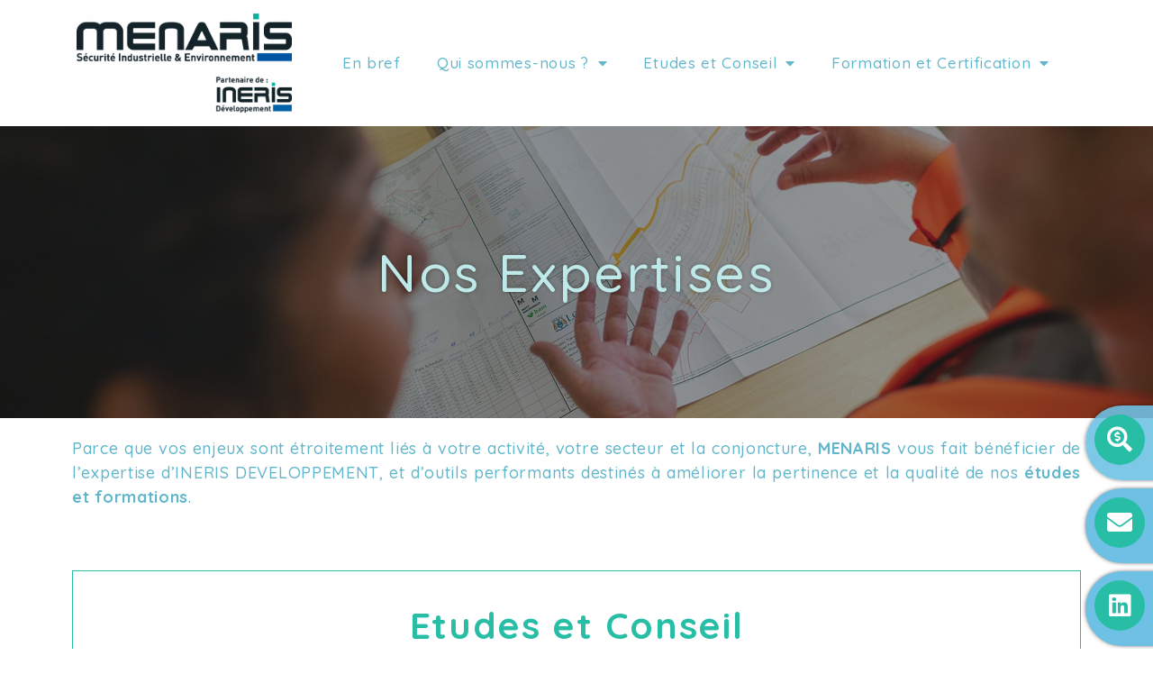

--- FILE ---
content_type: text/html; charset=UTF-8
request_url: https://menaris.org/prestations/
body_size: 17335
content:
<!doctype html>
<html lang="fr-FR">
<head>
	<meta charset="UTF-8">
		<meta name="viewport" content="width=device-width, initial-scale=1">
	<link rel="profile" href="http://gmpg.org/xfn/11">
	<meta name='robots' content='index, follow, max-image-preview:large, max-snippet:-1, max-video-preview:-1' />
	<style>img:is([sizes="auto" i], [sizes^="auto," i]) { contain-intrinsic-size: 3000px 1500px }</style>
	
	<!-- This site is optimized with the Yoast SEO plugin v16.1.1 - https://yoast.com/wordpress/plugins/seo/ -->
	<title>Prestations - Menaris</title>
	<link rel="canonical" href="https://menaris.org/prestations/" />
	<meta property="og:locale" content="fr_FR" />
	<meta property="og:type" content="article" />
	<meta property="og:title" content="Prestations - Menaris" />
	<meta property="og:description" content="Nos Expertises Parce que vos enjeux sont étroitement liés à votre activité, votre secteur et la conjoncture, MENARIS vous fait bénéficier de l’expertise d’INERIS DEVELOPPEMENT, et d’outils performants destinés à améliorer la pertinence et la qualité de nos études et formations. Etudes et Conseil Nous vous apportons l&rsquo;expertise d&rsquo;INERIS DEVELOPPEMENT et les bonnes pratiques à l&rsquo;international, [&hellip;]" />
	<meta property="og:url" content="https://menaris.org/prestations/" />
	<meta property="og:site_name" content="Menaris" />
	<meta property="article:modified_time" content="2022-03-30T18:14:22+00:00" />
	<meta name="twitter:card" content="summary_large_image" />
	<meta name="twitter:label1" content="Durée de lecture est.">
	<meta name="twitter:data1" content="3 minutes">
	<script type="application/ld+json" class="yoast-schema-graph">{"@context":"https://schema.org","@graph":[{"@type":"Organization","@id":"https://menaris.org/#organization","name":"MENARIS","url":"https://menaris.org/","sameAs":["https://www.linkedin.com/company/menaris-sarl"],"logo":{"@type":"ImageObject","@id":"https://menaris.org/#logo","inLanguage":"fr-FR","url":null,"contentUrl":null,"width":null,"height":null,"caption":"MENARIS"},"image":{"@id":"https://menaris.org/#logo"}},{"@type":"WebSite","@id":"https://menaris.org/#website","url":"https://menaris.org/","name":"Menaris","description":"Conseil, Etudes, Formation Risques industriels et Environnementaux","publisher":{"@id":"https://menaris.org/#organization"},"potentialAction":[{"@type":"SearchAction","target":"https://menaris.org/?s={search_term_string}","query-input":"required name=search_term_string"}],"inLanguage":"fr-FR"},{"@type":"WebPage","@id":"https://menaris.org/prestations/#webpage","url":"https://menaris.org/prestations/","name":"Prestations - Menaris","isPartOf":{"@id":"https://menaris.org/#website"},"datePublished":"2021-03-05T08:50:22+00:00","dateModified":"2022-03-30T18:14:22+00:00","breadcrumb":{"@id":"https://menaris.org/prestations/#breadcrumb"},"inLanguage":"fr-FR","potentialAction":[{"@type":"ReadAction","target":["https://menaris.org/prestations/"]}]},{"@type":"BreadcrumbList","@id":"https://menaris.org/prestations/#breadcrumb","itemListElement":[{"@type":"ListItem","position":1,"item":{"@type":"WebPage","@id":"https://menaris.org/","url":"https://menaris.org/","name":"Accueil"}},{"@type":"ListItem","position":2,"item":{"@type":"WebPage","@id":"https://menaris.org/prestations/","url":"https://menaris.org/prestations/","name":"Prestations"}}]}]}</script>
	<!-- / Yoast SEO plugin. -->


<link rel="alternate" type="application/rss+xml" title="Menaris &raquo; Flux" href="https://menaris.org/feed/" />
<link rel="alternate" type="application/rss+xml" title="Menaris &raquo; Flux des commentaires" href="https://menaris.org/comments/feed/" />
<script type="text/javascript">
/* <![CDATA[ */
window._wpemojiSettings = {"baseUrl":"https:\/\/s.w.org\/images\/core\/emoji\/16.0.1\/72x72\/","ext":".png","svgUrl":"https:\/\/s.w.org\/images\/core\/emoji\/16.0.1\/svg\/","svgExt":".svg","source":{"concatemoji":"https:\/\/menaris.org\/wp-includes\/js\/wp-emoji-release.min.js?ver=6.8.3"}};
/*! This file is auto-generated */
!function(s,n){var o,i,e;function c(e){try{var t={supportTests:e,timestamp:(new Date).valueOf()};sessionStorage.setItem(o,JSON.stringify(t))}catch(e){}}function p(e,t,n){e.clearRect(0,0,e.canvas.width,e.canvas.height),e.fillText(t,0,0);var t=new Uint32Array(e.getImageData(0,0,e.canvas.width,e.canvas.height).data),a=(e.clearRect(0,0,e.canvas.width,e.canvas.height),e.fillText(n,0,0),new Uint32Array(e.getImageData(0,0,e.canvas.width,e.canvas.height).data));return t.every(function(e,t){return e===a[t]})}function u(e,t){e.clearRect(0,0,e.canvas.width,e.canvas.height),e.fillText(t,0,0);for(var n=e.getImageData(16,16,1,1),a=0;a<n.data.length;a++)if(0!==n.data[a])return!1;return!0}function f(e,t,n,a){switch(t){case"flag":return n(e,"\ud83c\udff3\ufe0f\u200d\u26a7\ufe0f","\ud83c\udff3\ufe0f\u200b\u26a7\ufe0f")?!1:!n(e,"\ud83c\udde8\ud83c\uddf6","\ud83c\udde8\u200b\ud83c\uddf6")&&!n(e,"\ud83c\udff4\udb40\udc67\udb40\udc62\udb40\udc65\udb40\udc6e\udb40\udc67\udb40\udc7f","\ud83c\udff4\u200b\udb40\udc67\u200b\udb40\udc62\u200b\udb40\udc65\u200b\udb40\udc6e\u200b\udb40\udc67\u200b\udb40\udc7f");case"emoji":return!a(e,"\ud83e\udedf")}return!1}function g(e,t,n,a){var r="undefined"!=typeof WorkerGlobalScope&&self instanceof WorkerGlobalScope?new OffscreenCanvas(300,150):s.createElement("canvas"),o=r.getContext("2d",{willReadFrequently:!0}),i=(o.textBaseline="top",o.font="600 32px Arial",{});return e.forEach(function(e){i[e]=t(o,e,n,a)}),i}function t(e){var t=s.createElement("script");t.src=e,t.defer=!0,s.head.appendChild(t)}"undefined"!=typeof Promise&&(o="wpEmojiSettingsSupports",i=["flag","emoji"],n.supports={everything:!0,everythingExceptFlag:!0},e=new Promise(function(e){s.addEventListener("DOMContentLoaded",e,{once:!0})}),new Promise(function(t){var n=function(){try{var e=JSON.parse(sessionStorage.getItem(o));if("object"==typeof e&&"number"==typeof e.timestamp&&(new Date).valueOf()<e.timestamp+604800&&"object"==typeof e.supportTests)return e.supportTests}catch(e){}return null}();if(!n){if("undefined"!=typeof Worker&&"undefined"!=typeof OffscreenCanvas&&"undefined"!=typeof URL&&URL.createObjectURL&&"undefined"!=typeof Blob)try{var e="postMessage("+g.toString()+"("+[JSON.stringify(i),f.toString(),p.toString(),u.toString()].join(",")+"));",a=new Blob([e],{type:"text/javascript"}),r=new Worker(URL.createObjectURL(a),{name:"wpTestEmojiSupports"});return void(r.onmessage=function(e){c(n=e.data),r.terminate(),t(n)})}catch(e){}c(n=g(i,f,p,u))}t(n)}).then(function(e){for(var t in e)n.supports[t]=e[t],n.supports.everything=n.supports.everything&&n.supports[t],"flag"!==t&&(n.supports.everythingExceptFlag=n.supports.everythingExceptFlag&&n.supports[t]);n.supports.everythingExceptFlag=n.supports.everythingExceptFlag&&!n.supports.flag,n.DOMReady=!1,n.readyCallback=function(){n.DOMReady=!0}}).then(function(){return e}).then(function(){var e;n.supports.everything||(n.readyCallback(),(e=n.source||{}).concatemoji?t(e.concatemoji):e.wpemoji&&e.twemoji&&(t(e.twemoji),t(e.wpemoji)))}))}((window,document),window._wpemojiSettings);
/* ]]> */
</script>
<style id='wp-emoji-styles-inline-css' type='text/css'>

	img.wp-smiley, img.emoji {
		display: inline !important;
		border: none !important;
		box-shadow: none !important;
		height: 1em !important;
		width: 1em !important;
		margin: 0 0.07em !important;
		vertical-align: -0.1em !important;
		background: none !important;
		padding: 0 !important;
	}
</style>
<link rel='stylesheet' id='wp-block-library-css' href='https://menaris.org/wp-includes/css/dist/block-library/style.min.css?ver=6.8.3' type='text/css' media='all' />
<style id='classic-theme-styles-inline-css' type='text/css'>
/*! This file is auto-generated */
.wp-block-button__link{color:#fff;background-color:#32373c;border-radius:9999px;box-shadow:none;text-decoration:none;padding:calc(.667em + 2px) calc(1.333em + 2px);font-size:1.125em}.wp-block-file__button{background:#32373c;color:#fff;text-decoration:none}
</style>
<style id='global-styles-inline-css' type='text/css'>
:root{--wp--preset--aspect-ratio--square: 1;--wp--preset--aspect-ratio--4-3: 4/3;--wp--preset--aspect-ratio--3-4: 3/4;--wp--preset--aspect-ratio--3-2: 3/2;--wp--preset--aspect-ratio--2-3: 2/3;--wp--preset--aspect-ratio--16-9: 16/9;--wp--preset--aspect-ratio--9-16: 9/16;--wp--preset--color--black: #000000;--wp--preset--color--cyan-bluish-gray: #abb8c3;--wp--preset--color--white: #ffffff;--wp--preset--color--pale-pink: #f78da7;--wp--preset--color--vivid-red: #cf2e2e;--wp--preset--color--luminous-vivid-orange: #ff6900;--wp--preset--color--luminous-vivid-amber: #fcb900;--wp--preset--color--light-green-cyan: #7bdcb5;--wp--preset--color--vivid-green-cyan: #00d084;--wp--preset--color--pale-cyan-blue: #8ed1fc;--wp--preset--color--vivid-cyan-blue: #0693e3;--wp--preset--color--vivid-purple: #9b51e0;--wp--preset--gradient--vivid-cyan-blue-to-vivid-purple: linear-gradient(135deg,rgba(6,147,227,1) 0%,rgb(155,81,224) 100%);--wp--preset--gradient--light-green-cyan-to-vivid-green-cyan: linear-gradient(135deg,rgb(122,220,180) 0%,rgb(0,208,130) 100%);--wp--preset--gradient--luminous-vivid-amber-to-luminous-vivid-orange: linear-gradient(135deg,rgba(252,185,0,1) 0%,rgba(255,105,0,1) 100%);--wp--preset--gradient--luminous-vivid-orange-to-vivid-red: linear-gradient(135deg,rgba(255,105,0,1) 0%,rgb(207,46,46) 100%);--wp--preset--gradient--very-light-gray-to-cyan-bluish-gray: linear-gradient(135deg,rgb(238,238,238) 0%,rgb(169,184,195) 100%);--wp--preset--gradient--cool-to-warm-spectrum: linear-gradient(135deg,rgb(74,234,220) 0%,rgb(151,120,209) 20%,rgb(207,42,186) 40%,rgb(238,44,130) 60%,rgb(251,105,98) 80%,rgb(254,248,76) 100%);--wp--preset--gradient--blush-light-purple: linear-gradient(135deg,rgb(255,206,236) 0%,rgb(152,150,240) 100%);--wp--preset--gradient--blush-bordeaux: linear-gradient(135deg,rgb(254,205,165) 0%,rgb(254,45,45) 50%,rgb(107,0,62) 100%);--wp--preset--gradient--luminous-dusk: linear-gradient(135deg,rgb(255,203,112) 0%,rgb(199,81,192) 50%,rgb(65,88,208) 100%);--wp--preset--gradient--pale-ocean: linear-gradient(135deg,rgb(255,245,203) 0%,rgb(182,227,212) 50%,rgb(51,167,181) 100%);--wp--preset--gradient--electric-grass: linear-gradient(135deg,rgb(202,248,128) 0%,rgb(113,206,126) 100%);--wp--preset--gradient--midnight: linear-gradient(135deg,rgb(2,3,129) 0%,rgb(40,116,252) 100%);--wp--preset--font-size--small: 13px;--wp--preset--font-size--medium: 20px;--wp--preset--font-size--large: 36px;--wp--preset--font-size--x-large: 42px;--wp--preset--spacing--20: 0.44rem;--wp--preset--spacing--30: 0.67rem;--wp--preset--spacing--40: 1rem;--wp--preset--spacing--50: 1.5rem;--wp--preset--spacing--60: 2.25rem;--wp--preset--spacing--70: 3.38rem;--wp--preset--spacing--80: 5.06rem;--wp--preset--shadow--natural: 6px 6px 9px rgba(0, 0, 0, 0.2);--wp--preset--shadow--deep: 12px 12px 50px rgba(0, 0, 0, 0.4);--wp--preset--shadow--sharp: 6px 6px 0px rgba(0, 0, 0, 0.2);--wp--preset--shadow--outlined: 6px 6px 0px -3px rgba(255, 255, 255, 1), 6px 6px rgba(0, 0, 0, 1);--wp--preset--shadow--crisp: 6px 6px 0px rgba(0, 0, 0, 1);}:where(.is-layout-flex){gap: 0.5em;}:where(.is-layout-grid){gap: 0.5em;}body .is-layout-flex{display: flex;}.is-layout-flex{flex-wrap: wrap;align-items: center;}.is-layout-flex > :is(*, div){margin: 0;}body .is-layout-grid{display: grid;}.is-layout-grid > :is(*, div){margin: 0;}:where(.wp-block-columns.is-layout-flex){gap: 2em;}:where(.wp-block-columns.is-layout-grid){gap: 2em;}:where(.wp-block-post-template.is-layout-flex){gap: 1.25em;}:where(.wp-block-post-template.is-layout-grid){gap: 1.25em;}.has-black-color{color: var(--wp--preset--color--black) !important;}.has-cyan-bluish-gray-color{color: var(--wp--preset--color--cyan-bluish-gray) !important;}.has-white-color{color: var(--wp--preset--color--white) !important;}.has-pale-pink-color{color: var(--wp--preset--color--pale-pink) !important;}.has-vivid-red-color{color: var(--wp--preset--color--vivid-red) !important;}.has-luminous-vivid-orange-color{color: var(--wp--preset--color--luminous-vivid-orange) !important;}.has-luminous-vivid-amber-color{color: var(--wp--preset--color--luminous-vivid-amber) !important;}.has-light-green-cyan-color{color: var(--wp--preset--color--light-green-cyan) !important;}.has-vivid-green-cyan-color{color: var(--wp--preset--color--vivid-green-cyan) !important;}.has-pale-cyan-blue-color{color: var(--wp--preset--color--pale-cyan-blue) !important;}.has-vivid-cyan-blue-color{color: var(--wp--preset--color--vivid-cyan-blue) !important;}.has-vivid-purple-color{color: var(--wp--preset--color--vivid-purple) !important;}.has-black-background-color{background-color: var(--wp--preset--color--black) !important;}.has-cyan-bluish-gray-background-color{background-color: var(--wp--preset--color--cyan-bluish-gray) !important;}.has-white-background-color{background-color: var(--wp--preset--color--white) !important;}.has-pale-pink-background-color{background-color: var(--wp--preset--color--pale-pink) !important;}.has-vivid-red-background-color{background-color: var(--wp--preset--color--vivid-red) !important;}.has-luminous-vivid-orange-background-color{background-color: var(--wp--preset--color--luminous-vivid-orange) !important;}.has-luminous-vivid-amber-background-color{background-color: var(--wp--preset--color--luminous-vivid-amber) !important;}.has-light-green-cyan-background-color{background-color: var(--wp--preset--color--light-green-cyan) !important;}.has-vivid-green-cyan-background-color{background-color: var(--wp--preset--color--vivid-green-cyan) !important;}.has-pale-cyan-blue-background-color{background-color: var(--wp--preset--color--pale-cyan-blue) !important;}.has-vivid-cyan-blue-background-color{background-color: var(--wp--preset--color--vivid-cyan-blue) !important;}.has-vivid-purple-background-color{background-color: var(--wp--preset--color--vivid-purple) !important;}.has-black-border-color{border-color: var(--wp--preset--color--black) !important;}.has-cyan-bluish-gray-border-color{border-color: var(--wp--preset--color--cyan-bluish-gray) !important;}.has-white-border-color{border-color: var(--wp--preset--color--white) !important;}.has-pale-pink-border-color{border-color: var(--wp--preset--color--pale-pink) !important;}.has-vivid-red-border-color{border-color: var(--wp--preset--color--vivid-red) !important;}.has-luminous-vivid-orange-border-color{border-color: var(--wp--preset--color--luminous-vivid-orange) !important;}.has-luminous-vivid-amber-border-color{border-color: var(--wp--preset--color--luminous-vivid-amber) !important;}.has-light-green-cyan-border-color{border-color: var(--wp--preset--color--light-green-cyan) !important;}.has-vivid-green-cyan-border-color{border-color: var(--wp--preset--color--vivid-green-cyan) !important;}.has-pale-cyan-blue-border-color{border-color: var(--wp--preset--color--pale-cyan-blue) !important;}.has-vivid-cyan-blue-border-color{border-color: var(--wp--preset--color--vivid-cyan-blue) !important;}.has-vivid-purple-border-color{border-color: var(--wp--preset--color--vivid-purple) !important;}.has-vivid-cyan-blue-to-vivid-purple-gradient-background{background: var(--wp--preset--gradient--vivid-cyan-blue-to-vivid-purple) !important;}.has-light-green-cyan-to-vivid-green-cyan-gradient-background{background: var(--wp--preset--gradient--light-green-cyan-to-vivid-green-cyan) !important;}.has-luminous-vivid-amber-to-luminous-vivid-orange-gradient-background{background: var(--wp--preset--gradient--luminous-vivid-amber-to-luminous-vivid-orange) !important;}.has-luminous-vivid-orange-to-vivid-red-gradient-background{background: var(--wp--preset--gradient--luminous-vivid-orange-to-vivid-red) !important;}.has-very-light-gray-to-cyan-bluish-gray-gradient-background{background: var(--wp--preset--gradient--very-light-gray-to-cyan-bluish-gray) !important;}.has-cool-to-warm-spectrum-gradient-background{background: var(--wp--preset--gradient--cool-to-warm-spectrum) !important;}.has-blush-light-purple-gradient-background{background: var(--wp--preset--gradient--blush-light-purple) !important;}.has-blush-bordeaux-gradient-background{background: var(--wp--preset--gradient--blush-bordeaux) !important;}.has-luminous-dusk-gradient-background{background: var(--wp--preset--gradient--luminous-dusk) !important;}.has-pale-ocean-gradient-background{background: var(--wp--preset--gradient--pale-ocean) !important;}.has-electric-grass-gradient-background{background: var(--wp--preset--gradient--electric-grass) !important;}.has-midnight-gradient-background{background: var(--wp--preset--gradient--midnight) !important;}.has-small-font-size{font-size: var(--wp--preset--font-size--small) !important;}.has-medium-font-size{font-size: var(--wp--preset--font-size--medium) !important;}.has-large-font-size{font-size: var(--wp--preset--font-size--large) !important;}.has-x-large-font-size{font-size: var(--wp--preset--font-size--x-large) !important;}
:where(.wp-block-post-template.is-layout-flex){gap: 1.25em;}:where(.wp-block-post-template.is-layout-grid){gap: 1.25em;}
:where(.wp-block-columns.is-layout-flex){gap: 2em;}:where(.wp-block-columns.is-layout-grid){gap: 2em;}
:root :where(.wp-block-pullquote){font-size: 1.5em;line-height: 1.6;}
</style>
<link rel='stylesheet' id='templately-editor-css' href='https://menaris.org/wp-content/plugins/templately/assets/css/editor.css?ver=1.2.1' type='text/css' media='all' />
<link rel='stylesheet' id='wpforms-full-css' href='https://menaris.org/wp-content/plugins/wpforms-lite/assets/css/wpforms-full.min.css?ver=1.6.5' type='text/css' media='all' />
<link rel='stylesheet' id='4277a262f-css' href='https://menaris.org/wp-content/uploads/essential-addons-elementor/4277a262f.min.css?ver=1762903135' type='text/css' media='all' />
<link rel='stylesheet' id='hfe-style-css' href='https://menaris.org/wp-content/plugins/header-footer-elementor/assets/css/header-footer-elementor.css?ver=1.5.7' type='text/css' media='all' />
<link rel='stylesheet' id='elementor-icons-css' href='https://menaris.org/wp-content/plugins/elementor/assets/lib/eicons/css/elementor-icons.min.css?ver=5.11.0' type='text/css' media='all' />
<link rel='stylesheet' id='elementor-animations-css' href='https://menaris.org/wp-content/plugins/elementor/assets/lib/animations/animations.min.css?ver=3.1.4' type='text/css' media='all' />
<link rel='stylesheet' id='elementor-frontend-css' href='https://menaris.org/wp-content/plugins/elementor/assets/css/frontend.min.css?ver=3.1.4' type='text/css' media='all' />
<link rel='stylesheet' id='elementor-post-11-css' href='https://menaris.org/wp-content/uploads/elementor/css/post-11.css?ver=1748714968' type='text/css' media='all' />
<link rel='stylesheet' id='elementor-pro-css' href='https://menaris.org/wp-content/plugins/elementor-pro/assets/css/frontend.min.css?ver=3.1.1' type='text/css' media='all' />
<link rel='stylesheet' id='elementor-global-css' href='https://menaris.org/wp-content/uploads/elementor/css/global.css?ver=1748714969' type='text/css' media='all' />
<link rel='stylesheet' id='elementor-post-61-css' href='https://menaris.org/wp-content/uploads/elementor/css/post-61.css?ver=1748722346' type='text/css' media='all' />
<link rel='stylesheet' id='hfe-widgets-style-css' href='https://menaris.org/wp-content/plugins/header-footer-elementor/inc/widgets-css/frontend.css?ver=1.5.7' type='text/css' media='all' />
<link rel='stylesheet' id='hello-elementor-css' href='https://menaris.org/wp-content/themes/hello-elementor/style.min.css?ver=2.3.1' type='text/css' media='all' />
<link rel='stylesheet' id='hello-elementor-theme-style-css' href='https://menaris.org/wp-content/themes/hello-elementor/theme.min.css?ver=2.3.1' type='text/css' media='all' />
<link rel='stylesheet' id='elementor-post-151-css' href='https://menaris.org/wp-content/uploads/elementor/css/post-151.css?ver=1748714969' type='text/css' media='all' />
<link rel='stylesheet' id='elementor-post-181-css' href='https://menaris.org/wp-content/uploads/elementor/css/post-181.css?ver=1748714969' type='text/css' media='all' />
<link rel='stylesheet' id='google-fonts-1-css' href='https://fonts.googleapis.com/css?family=Roboto%3A100%2C100italic%2C200%2C200italic%2C300%2C300italic%2C400%2C400italic%2C500%2C500italic%2C600%2C600italic%2C700%2C700italic%2C800%2C800italic%2C900%2C900italic%7CRoboto+Slab%3A100%2C100italic%2C200%2C200italic%2C300%2C300italic%2C400%2C400italic%2C500%2C500italic%2C600%2C600italic%2C700%2C700italic%2C800%2C800italic%2C900%2C900italic%7CQuicksand%3A100%2C100italic%2C200%2C200italic%2C300%2C300italic%2C400%2C400italic%2C500%2C500italic%2C600%2C600italic%2C700%2C700italic%2C800%2C800italic%2C900%2C900italic&#038;ver=6.8.3' type='text/css' media='all' />
<link rel='stylesheet' id='elementor-icons-shared-0-css' href='https://menaris.org/wp-content/plugins/elementor/assets/lib/font-awesome/css/fontawesome.min.css?ver=5.15.1' type='text/css' media='all' />
<link rel='stylesheet' id='elementor-icons-fa-solid-css' href='https://menaris.org/wp-content/plugins/elementor/assets/lib/font-awesome/css/solid.min.css?ver=5.15.1' type='text/css' media='all' />
<link rel='stylesheet' id='elementor-icons-fa-brands-css' href='https://menaris.org/wp-content/plugins/elementor/assets/lib/font-awesome/css/brands.min.css?ver=5.15.1' type='text/css' media='all' />
<script type="text/javascript" src="https://menaris.org/wp-includes/js/jquery/jquery.min.js?ver=3.7.1" id="jquery-core-js"></script>
<script type="text/javascript" src="https://menaris.org/wp-includes/js/jquery/jquery-migrate.min.js?ver=3.4.1" id="jquery-migrate-js"></script>
<link rel="https://api.w.org/" href="https://menaris.org/wp-json/" /><link rel="alternate" title="JSON" type="application/json" href="https://menaris.org/wp-json/wp/v2/pages/61" /><link rel="EditURI" type="application/rsd+xml" title="RSD" href="https://menaris.org/xmlrpc.php?rsd" />
<meta name="generator" content="WordPress 6.8.3" />
<link rel='shortlink' href='https://menaris.org/?p=61' />
<link rel="alternate" title="oEmbed (JSON)" type="application/json+oembed" href="https://menaris.org/wp-json/oembed/1.0/embed?url=https%3A%2F%2Fmenaris.org%2Fprestations%2F" />
<link rel="alternate" title="oEmbed (XML)" type="text/xml+oembed" href="https://menaris.org/wp-json/oembed/1.0/embed?url=https%3A%2F%2Fmenaris.org%2Fprestations%2F&#038;format=xml" />
<link rel="icon" href="https://menaris.org/wp-content/uploads/2021/04/cropped-Menaris-Icon-Final-32x32.png" sizes="32x32" />
<link rel="icon" href="https://menaris.org/wp-content/uploads/2021/04/cropped-Menaris-Icon-Final-192x192.png" sizes="192x192" />
<link rel="apple-touch-icon" href="https://menaris.org/wp-content/uploads/2021/04/cropped-Menaris-Icon-Final-180x180.png" />
<meta name="msapplication-TileImage" content="https://menaris.org/wp-content/uploads/2021/04/cropped-Menaris-Icon-Final-270x270.png" />
		<style type="text/css" id="wp-custom-css">
			.mysection{
	width:250px !important;
	position:fixed;
	bottom:3px;
	right:-175px;
	z-index:1;
	transition:0.7s !important;
}
.mysection:hover{
	position:fixed;
	right:0px;
	transition:1s !important;
}
#contact{
	bottom:95px;
}

#demandedevi{
	bottom:187px;
	width:250px !important;
}
.mysectionMobile{
	width:100%; !important;
	position:fixed;
	bottom:0px;
	right:0px;
	left:0px;
	z-index:1;
}
.mylink a{color:#62B6CB !important;}
.mylink a:hover{color:#62B6CB !important;}
.mylink a:active{color:#62B6CB !important;}		</style>
		</head>
<body class="wp-singular page-template page-template-elementor_header_footer page page-id-61 wp-theme-hello-elementor ehf-template-hello-elementor ehf-stylesheet-hello-elementor elementor-default elementor-template-full-width elementor-kit-11 elementor-page elementor-page-61">

		<div data-elementor-type="header" data-elementor-id="151" class="elementor elementor-151 elementor-location-header" data-elementor-settings="[]">
		<div class="elementor-section-wrap">
					<section class="elementor-section elementor-top-section elementor-element elementor-element-402c5430 elementor-section-content-middle elementor-section-boxed elementor-section-height-default elementor-section-height-default" data-id="402c5430" data-element_type="section">
						<div class="elementor-container elementor-column-gap-extended">
					<div class="elementor-column elementor-col-33 elementor-top-column elementor-element elementor-element-67375f3b" data-id="67375f3b" data-element_type="column">
			<div class="elementor-widget-wrap elementor-element-populated">
								<div class="elementor-element elementor-element-6baa9ff2 elementor-widget elementor-widget-image" data-id="6baa9ff2" data-element_type="widget" data-widget_type="image.default">
				<div class="elementor-widget-container">
					<div class="elementor-image">
										<img width="300" height="138" src="https://menaris.org/wp-content/uploads/2021/03/MenarisIneris-Color-TranparentModifyPNG-300x138.png" class="attachment-medium size-medium" alt="" decoding="async" srcset="https://menaris.org/wp-content/uploads/2021/03/MenarisIneris-Color-TranparentModifyPNG-300x138.png 300w, https://menaris.org/wp-content/uploads/2021/03/MenarisIneris-Color-TranparentModifyPNG-1024x469.png 1024w, https://menaris.org/wp-content/uploads/2021/03/MenarisIneris-Color-TranparentModifyPNG-768x352.png 768w, https://menaris.org/wp-content/uploads/2021/03/MenarisIneris-Color-TranparentModifyPNG.png 1514w" sizes="(max-width: 300px) 100vw, 300px" />											</div>
				</div>
				</div>
					</div>
		</div>
				<div class="elementor-column elementor-col-66 elementor-top-column elementor-element elementor-element-2d7ffc06" data-id="2d7ffc06" data-element_type="column">
			<div class="elementor-widget-wrap elementor-element-populated">
								<div class="elementor-element elementor-element-69c68a1 elementor-nav-menu__align-center elementor-nav-menu--stretch elementor-nav-menu--indicator-classic elementor-nav-menu--dropdown-tablet elementor-nav-menu__text-align-aside elementor-nav-menu--toggle elementor-nav-menu--burger elementor-widget elementor-widget-nav-menu" data-id="69c68a1" data-element_type="widget" data-settings="{&quot;full_width&quot;:&quot;stretch&quot;,&quot;layout&quot;:&quot;horizontal&quot;,&quot;toggle&quot;:&quot;burger&quot;}" data-widget_type="nav-menu.default">
				<div class="elementor-widget-container">
						<nav role="navigation" class="elementor-nav-menu--main elementor-nav-menu__container elementor-nav-menu--layout-horizontal e--pointer-underline e--animation-fade"><ul id="menu-1-69c68a1" class="elementor-nav-menu"><li class="menu-item menu-item-type-custom menu-item-object-custom menu-item-336"><a href="https://menaris.org/accueil/#EB" class="elementor-item elementor-item-anchor">En bref</a></li>
<li class="menu-item menu-item-type-post_type menu-item-object-page menu-item-home menu-item-has-children menu-item-534"><a href="https://menaris.org/" class="elementor-item">Qui sommes-nous ?</a>
<ul class="sub-menu elementor-nav-menu--dropdown">
	<li class="menu-item menu-item-type-custom menu-item-object-custom menu-item-222"><a href="https://menaris.org/accueil/#QSN" class="elementor-sub-item elementor-item-anchor">Nos Equipes</a></li>
	<li class="menu-item menu-item-type-custom menu-item-object-custom menu-item-332"><a href="https://menaris.org/accueil/#NF" class="elementor-sub-item elementor-item-anchor">Nos Fondements</a></li>
</ul>
</li>
<li class="menu-item menu-item-type-custom menu-item-object-custom current-menu-item current-menu-ancestor current-menu-parent menu-item-has-children menu-item-359"><a href="https://menaris.org/prestations/#EC" aria-current="page" class="elementor-item elementor-item-anchor">Etudes et Conseil</a>
<ul class="sub-menu elementor-nav-menu--dropdown">
	<li class="menu-item menu-item-type-custom menu-item-object-custom current-menu-item menu-item-500"><a href="https://menaris.org/prestations/#IEE" aria-current="page" class="elementor-sub-item elementor-item-anchor">Installations &#038; Procédés</a></li>
	<li class="menu-item menu-item-type-custom menu-item-object-custom current-menu-item menu-item-501"><a href="https://menaris.org/prestations/#ENV" aria-current="page" class="elementor-sub-item elementor-item-anchor">Environnement</a></li>
	<li class="menu-item menu-item-type-custom menu-item-object-custom current-menu-item menu-item-502"><a href="https://menaris.org/prestations/#TMD" aria-current="page" class="elementor-sub-item elementor-item-anchor">TMD / ADR</a></li>
	<li class="menu-item menu-item-type-custom menu-item-object-custom current-menu-item menu-item-503"><a href="https://menaris.org/prestations/#SPD" aria-current="page" class="elementor-sub-item elementor-item-anchor">Substances &#038; Produits dangereux</a></li>
	<li class="menu-item menu-item-type-custom menu-item-object-custom current-menu-item menu-item-505"><a href="https://menaris.org/prestations/#IEX" aria-current="page" class="elementor-sub-item elementor-item-anchor">Incendie &#038; Explosion</a></li>
</ul>
</li>
<li class="menu-item menu-item-type-custom menu-item-object-custom current-menu-item current-menu-ancestor current-menu-parent menu-item-has-children menu-item-392"><a href="https://menaris.org/prestations/#FO" aria-current="page" class="elementor-item elementor-item-anchor">Formation et Certification</a>
<ul class="sub-menu elementor-nav-menu--dropdown">
	<li class="menu-item menu-item-type-custom menu-item-object-custom current-menu-item menu-item-512"><a href="https://menaris.org/prestations/#MED" aria-current="page" class="elementor-sub-item elementor-item-anchor">Maîtrise des risques &#038; EDD</a></li>
	<li class="menu-item menu-item-type-custom menu-item-object-custom current-menu-item menu-item-513"><a href="https://menaris.org/prestations/#ATEXX" aria-current="page" class="elementor-sub-item elementor-item-anchor">ATEX</a></li>
	<li class="menu-item menu-item-type-custom menu-item-object-custom current-menu-item menu-item-519"><a href="https://menaris.org/prestations/#TMDR" aria-current="page" class="elementor-sub-item elementor-item-anchor">TMD / ADR</a></li>
	<li class="menu-item menu-item-type-custom menu-item-object-custom current-menu-item menu-item-514"><a href="https://menaris.org/prestations/#RIIE" aria-current="page" class="elementor-sub-item elementor-item-anchor">Risques Environnementaux</a></li>
	<li class="menu-item menu-item-type-custom menu-item-object-custom current-menu-item menu-item-515"><a href="https://menaris.org/prestations/#MRRH" aria-current="page" class="elementor-sub-item elementor-item-anchor">Management des risques &#038; Réglementation</a></li>
</ul>
</li>
</ul></nav>
					<div class="elementor-menu-toggle" role="button" tabindex="0" aria-label="Permuter le menu" aria-expanded="false">
			<i class="eicon-menu-bar" aria-hidden="true"></i>
			<span class="elementor-screen-only">Menu</span>
		</div>
			<nav class="elementor-nav-menu--dropdown elementor-nav-menu__container" role="navigation" aria-hidden="true"><ul id="menu-2-69c68a1" class="elementor-nav-menu"><li class="menu-item menu-item-type-custom menu-item-object-custom menu-item-336"><a href="https://menaris.org/accueil/#EB" class="elementor-item elementor-item-anchor">En bref</a></li>
<li class="menu-item menu-item-type-post_type menu-item-object-page menu-item-home menu-item-has-children menu-item-534"><a href="https://menaris.org/" class="elementor-item">Qui sommes-nous ?</a>
<ul class="sub-menu elementor-nav-menu--dropdown">
	<li class="menu-item menu-item-type-custom menu-item-object-custom menu-item-222"><a href="https://menaris.org/accueil/#QSN" class="elementor-sub-item elementor-item-anchor">Nos Equipes</a></li>
	<li class="menu-item menu-item-type-custom menu-item-object-custom menu-item-332"><a href="https://menaris.org/accueil/#NF" class="elementor-sub-item elementor-item-anchor">Nos Fondements</a></li>
</ul>
</li>
<li class="menu-item menu-item-type-custom menu-item-object-custom current-menu-item current-menu-ancestor current-menu-parent menu-item-has-children menu-item-359"><a href="https://menaris.org/prestations/#EC" aria-current="page" class="elementor-item elementor-item-anchor">Etudes et Conseil</a>
<ul class="sub-menu elementor-nav-menu--dropdown">
	<li class="menu-item menu-item-type-custom menu-item-object-custom current-menu-item menu-item-500"><a href="https://menaris.org/prestations/#IEE" aria-current="page" class="elementor-sub-item elementor-item-anchor">Installations &#038; Procédés</a></li>
	<li class="menu-item menu-item-type-custom menu-item-object-custom current-menu-item menu-item-501"><a href="https://menaris.org/prestations/#ENV" aria-current="page" class="elementor-sub-item elementor-item-anchor">Environnement</a></li>
	<li class="menu-item menu-item-type-custom menu-item-object-custom current-menu-item menu-item-502"><a href="https://menaris.org/prestations/#TMD" aria-current="page" class="elementor-sub-item elementor-item-anchor">TMD / ADR</a></li>
	<li class="menu-item menu-item-type-custom menu-item-object-custom current-menu-item menu-item-503"><a href="https://menaris.org/prestations/#SPD" aria-current="page" class="elementor-sub-item elementor-item-anchor">Substances &#038; Produits dangereux</a></li>
	<li class="menu-item menu-item-type-custom menu-item-object-custom current-menu-item menu-item-505"><a href="https://menaris.org/prestations/#IEX" aria-current="page" class="elementor-sub-item elementor-item-anchor">Incendie &#038; Explosion</a></li>
</ul>
</li>
<li class="menu-item menu-item-type-custom menu-item-object-custom current-menu-item current-menu-ancestor current-menu-parent menu-item-has-children menu-item-392"><a href="https://menaris.org/prestations/#FO" aria-current="page" class="elementor-item elementor-item-anchor">Formation et Certification</a>
<ul class="sub-menu elementor-nav-menu--dropdown">
	<li class="menu-item menu-item-type-custom menu-item-object-custom current-menu-item menu-item-512"><a href="https://menaris.org/prestations/#MED" aria-current="page" class="elementor-sub-item elementor-item-anchor">Maîtrise des risques &#038; EDD</a></li>
	<li class="menu-item menu-item-type-custom menu-item-object-custom current-menu-item menu-item-513"><a href="https://menaris.org/prestations/#ATEXX" aria-current="page" class="elementor-sub-item elementor-item-anchor">ATEX</a></li>
	<li class="menu-item menu-item-type-custom menu-item-object-custom current-menu-item menu-item-519"><a href="https://menaris.org/prestations/#TMDR" aria-current="page" class="elementor-sub-item elementor-item-anchor">TMD / ADR</a></li>
	<li class="menu-item menu-item-type-custom menu-item-object-custom current-menu-item menu-item-514"><a href="https://menaris.org/prestations/#RIIE" aria-current="page" class="elementor-sub-item elementor-item-anchor">Risques Environnementaux</a></li>
	<li class="menu-item menu-item-type-custom menu-item-object-custom current-menu-item menu-item-515"><a href="https://menaris.org/prestations/#MRRH" aria-current="page" class="elementor-sub-item elementor-item-anchor">Management des risques &#038; Réglementation</a></li>
</ul>
</li>
</ul></nav>
				</div>
				</div>
					</div>
		</div>
							</div>
		</section>
				</div>
		</div>
				<div data-elementor-type="wp-page" data-elementor-id="61" class="elementor elementor-61" data-elementor-settings="[]">
							<div class="elementor-section-wrap">
							<section class="elementor-section elementor-top-section elementor-element elementor-element-5e8a8aed elementor-section-boxed elementor-section-height-default elementor-section-height-default" data-id="5e8a8aed" data-element_type="section" data-settings="{&quot;background_background&quot;:&quot;classic&quot;}">
							<div class="elementor-background-overlay"></div>
							<div class="elementor-container elementor-column-gap-default">
					<div class="elementor-column elementor-col-100 elementor-top-column elementor-element elementor-element-7a842764" data-id="7a842764" data-element_type="column">
			<div class="elementor-widget-wrap elementor-element-populated">
								<div class="elementor-element elementor-element-6ec2f365 elementor-widget elementor-widget-heading" data-id="6ec2f365" data-element_type="widget" data-widget_type="heading.default">
				<div class="elementor-widget-container">
			<h2 class="elementor-heading-title elementor-size-default">Nos Expertises</h2>		</div>
				</div>
					</div>
		</div>
							</div>
		</section>
				<section class="elementor-section elementor-top-section elementor-element elementor-element-e631863 elementor-section-boxed elementor-section-height-default elementor-section-height-default" data-id="e631863" data-element_type="section">
						<div class="elementor-container elementor-column-gap-default">
					<div class="elementor-column elementor-col-100 elementor-top-column elementor-element elementor-element-6f19311 mylink" data-id="6f19311" data-element_type="column">
			<div class="elementor-widget-wrap elementor-element-populated">
								<div class="elementor-element elementor-element-0abde6a elementor-widget elementor-widget-text-editor" data-id="0abde6a" data-element_type="widget" data-widget_type="text-editor.default">
				<div class="elementor-widget-container">
					<div class="elementor-text-editor elementor-clearfix"><p>Parce que vos enjeux sont étroitement liés à votre activité, votre secteur et la conjoncture, <b>MENARIS</b> vous fait bénéficier de l’expertise d’<a href="https://www.ineris-developpement.com/">INERIS DEVELOPPEMENT</a>, et d’outils performants destinés à améliorer la pertinence et la qualité de nos <b>études et formations</b>.</p></div>
				</div>
				</div>
					</div>
		</div>
							</div>
		</section>
				<section class="elementor-section elementor-top-section elementor-element elementor-element-538fd5a elementor-section-boxed elementor-section-height-default elementor-section-height-default" data-id="538fd5a" data-element_type="section">
						<div class="elementor-container elementor-column-gap-default">
					<div class="elementor-column elementor-col-100 elementor-top-column elementor-element elementor-element-e7fa6ad" data-id="e7fa6ad" data-element_type="column">
			<div class="elementor-widget-wrap">
									</div>
		</div>
							</div>
		</section>
				<section class="elementor-section elementor-top-section elementor-element elementor-element-5361c139 elementor-section-boxed elementor-section-height-default elementor-section-height-default" data-id="5361c139" data-element_type="section" id="EC">
						<div class="elementor-container elementor-column-gap-default">
					<div class="elementor-column elementor-col-100 elementor-top-column elementor-element elementor-element-66ceb714" data-id="66ceb714" data-element_type="column">
			<div class="elementor-widget-wrap elementor-element-populated">
								<div class="elementor-element elementor-element-78e898d1 elementor-widget elementor-widget-heading" data-id="78e898d1" data-element_type="widget" data-widget_type="heading.default">
				<div class="elementor-widget-container">
			<h2 class="elementor-heading-title elementor-size-default">Etudes et Conseil</h2>		</div>
				</div>
				<div class="elementor-element elementor-element-1ea577c elementor-widget elementor-widget-text-editor" data-id="1ea577c" data-element_type="widget" data-widget_type="text-editor.default">
				<div class="elementor-widget-container">
					<div class="elementor-text-editor elementor-clearfix"><p>Nous vous apportons l&rsquo;expertise d&rsquo;<b>INERIS DEVELOPPEMENT</b> et les <b>bonnes pratiques à l&rsquo;international</b>, dans différents domaines d’études et secteurs d’activité. Nous garantissons ainsi une grande <b>qualité de service</b> et des conseils <b>personnalisés</b> pour vos prises de décisions.</p></div>
				</div>
				</div>
				<div class="elementor-element elementor-element-1ac1b420 elementor-position-left elementor-view-stacked elementor-shape-square elementor-vertical-align-middle elementor-widget elementor-widget-icon-box" data-id="1ac1b420" data-element_type="widget" id="IEE" data-widget_type="icon-box.default">
				<div class="elementor-widget-container">
					<div class="elementor-icon-box-wrapper">
						<div class="elementor-icon-box-icon">
				<span class="elementor-icon elementor-animation-" >
				<i aria-hidden="true" class="fas fa-industry"></i>				</span>
			</div>
						<div class="elementor-icon-box-content">
				<h3 class="elementor-icon-box-title">
					<span >Installations et Procédés</span>
				</h3>
							</div>
		</div>
				</div>
				</div>
				<div class="elementor-element elementor-element-df16cad elementor-widget elementor-widget-text-editor" data-id="df16cad" data-element_type="widget" data-widget_type="text-editor.default">
				<div class="elementor-widget-container">
					<div class="elementor-text-editor elementor-clearfix"><ul>
<li style="font-size: 16px;"><span style="font-size: 18px; letter-spacing: 0.5px; white-space: pre-wrap; background-color: transparent; font-weight: var( --e-global-typography-text-font-weight );">Accompagnement pour l&rsquo;obtention d&rsquo;autorisation des établissements classés</span></li>
<li><span style="font-family: Quicksand, sans-serif; font-size: 18px; letter-spacing: 0.5px; white-space: pre-wrap; background-color: transparent; font-weight: var( --e-global-typography-text-font-weight );">Etudes de dangers (EDD)</span></li>
<li><span style="font-family: Quicksand, sans-serif; font-size: 18px; letter-spacing: 0.5px; white-space: pre-wrap; background-color: transparent; font-weight: var( --e-global-typography-text-font-weight );">Analyses des risques : APR, HAZID, HAZOP, AMDEC, What-if, Arbre des défaillances, Arbre d’évènements, Nœuds papillons</span></li>
<li><span style="font-family: Quicksand, sans-serif; font-size: 18px; letter-spacing: 0.5px; white-space: pre-wrap; background-color: transparent; font-weight: var( --e-global-typography-text-font-weight );">Cartographie et modélisation numérique des risques et phénomènes dangereux</span></li>
<li><span style="font-family: Quicksand, sans-serif; font-size: 18px; letter-spacing: 0.5px; white-space: pre-wrap; background-color: transparent; font-weight: var( --e-global-typography-text-font-weight );">Elaboration du Plan d’Opération Interne (POI)<br></span></li>
<li><span style="font-family: Quicksand, sans-serif; font-size: 18px; letter-spacing: 0.5px; white-space: pre-wrap; background-color: transparent; font-weight: var( --e-global-typography-text-font-weight );">Diagnostic et audit HSE </span></li>
<li><span style="font-family: Quicksand, sans-serif; font-size: 18px; letter-spacing: 0.5px; white-space: pre-wrap; background-color: transparent; font-weight: var( --e-global-typography-text-font-weight );">Diagnostic et audit HSE des entreprises extérieures &amp; Accompagnement pour l&rsquo;établissement de référentiels HSE</span></li>
<li><span style="font-family: Quicksand, sans-serif; font-size: 18px; letter-spacing: 0.5px; white-space: pre-wrap; background-color: transparent; font-weight: var( --e-global-typography-text-font-weight );">Etude Sécurité machine</span></li>
<li><span style="font-family: Quicksand, sans-serif; font-size: 18px; letter-spacing: 0.5px; white-space: pre-wrap; background-color: transparent; font-weight: var( --e-global-typography-text-font-weight );">Etude de sécurité de fonctionnement (SIL) </span></li>
<li><span style="font-family: Quicksand, sans-serif; font-size: 18px; letter-spacing: 0.5px; white-space: pre-wrap; background-color: transparent; font-weight: var( --e-global-typography-text-font-weight );">Mis en place de Systèmes de consignation des énergies (LOTO) </span></li>
<li><span style="font-family: Quicksand, sans-serif; font-size: 18px; letter-spacing: 0.5px; white-space: pre-wrap; background-color: transparent; font-weight: var( --e-global-typography-text-font-weight );">Analyse Post-accident </span></li>
<li><span style="font-family: Quicksand, sans-serif; font-size: 18px; letter-spacing: 0.5px; white-space: pre-wrap; background-color: transparent; font-weight: var( --e-global-typography-text-font-weight );">Audit, diagnostic des installations de gaz industriels et médicaux</span></li>
<li><span style="background-color: transparent; font-size: 18px; letter-spacing: 0.5px; white-space: pre-wrap;"><span style="font-family: Quicksand, sans-serif;">Etude et Conception d&rsquo;installations de gaz et médicaux</span></span></li>
</ul></div>
				</div>
				</div>
				<div class="elementor-element elementor-element-32a9ee19 elementor-position-left elementor-view-stacked elementor-shape-square elementor-vertical-align-middle elementor-widget elementor-widget-icon-box" data-id="32a9ee19" data-element_type="widget" id="ENV" data-widget_type="icon-box.default">
				<div class="elementor-widget-container">
					<div class="elementor-icon-box-wrapper">
						<div class="elementor-icon-box-icon">
				<span class="elementor-icon elementor-animation-" >
				<i aria-hidden="true" class="fas fa-tree"></i>				</span>
			</div>
						<div class="elementor-icon-box-content">
				<h3 class="elementor-icon-box-title">
					<span >Environnement</span>
				</h3>
							</div>
		</div>
				</div>
				</div>
				<div class="elementor-element elementor-element-056c61f elementor-widget elementor-widget-text-editor" data-id="056c61f" data-element_type="widget" data-widget_type="text-editor.default">
				<div class="elementor-widget-container">
					<div class="elementor-text-editor elementor-clearfix"><ul>
<li><span style="font-family: Quicksand, sans-serif;"><span style="font-size: 18px; letter-spacing: 0.5px; white-space: pre-wrap;">Etude d&rsquo;Impact sur l&rsquo;Environnement (loi 12-03)</span></span></li>
<li><span style="font-family: Quicksand, sans-serif;"><span style="font-size: 18px; letter-spacing: 0.5px; white-space: pre-wrap;">Audit et évaluation de la conformité réglementaire </span></span></li>
<li><span style="font-family: Quicksand, sans-serif; font-size: 18px; letter-spacing: 0.5px; white-space: pre-wrap;">Calculs et simulation bruit, odeur, air, émissions dans l&rsquo;atmosphère</span></li>
<li><span style="font-family: Quicksand, sans-serif; font-size: 18px; letter-spacing: 0.5px; white-space: pre-wrap;">Gestion des déchets</span></li>
<li><span style="font-family: Quicksand, sans-serif; font-size: 18px; letter-spacing: 0.5px; white-space: pre-wrap;">Evaluation et traitement des sites et sols pollués</span></li>
</ul></div>
				</div>
				</div>
				<div class="elementor-element elementor-element-2708aff elementor-position-left elementor-view-stacked elementor-shape-square elementor-vertical-align-middle elementor-widget elementor-widget-icon-box" data-id="2708aff" data-element_type="widget" id="TMD" data-widget_type="icon-box.default">
				<div class="elementor-widget-container">
					<div class="elementor-icon-box-wrapper">
						<div class="elementor-icon-box-icon">
				<span class="elementor-icon elementor-animation-" >
				<i aria-hidden="true" class="fas fa-truck-moving"></i>				</span>
			</div>
						<div class="elementor-icon-box-content">
				<h3 class="elementor-icon-box-title">
					<span >Transport de Marchandises Dangereuses (TMD)</span>
				</h3>
							</div>
		</div>
				</div>
				</div>
				<div class="elementor-element elementor-element-0035a5b elementor-widget elementor-widget-text-editor" data-id="0035a5b" data-element_type="widget" data-widget_type="text-editor.default">
				<div class="elementor-widget-container">
					<div class="elementor-text-editor elementor-clearfix"><ul><li><span style="font-family: Quicksand, sans-serif; font-size: 18px; letter-spacing: 0.5px; white-space: pre-wrap;">Conseiller à la sécurité des transports de Matières Dangereuses </span></li><li><span style="font-family: Quicksand, sans-serif; font-size: 18px; letter-spacing: 0.5px; white-space: pre-wrap;">Audit et veille réglementaire</span></li></ul></div>
				</div>
				</div>
				<div class="elementor-element elementor-element-0375a98 elementor-position-left elementor-view-stacked elementor-shape-square elementor-vertical-align-middle elementor-widget elementor-widget-icon-box" data-id="0375a98" data-element_type="widget" id="SPD" data-widget_type="icon-box.default">
				<div class="elementor-widget-container">
					<div class="elementor-icon-box-wrapper">
						<div class="elementor-icon-box-icon">
				<span class="elementor-icon elementor-animation-" >
				<i aria-hidden="true" class="fas fa-fill-drip"></i>				</span>
			</div>
						<div class="elementor-icon-box-content">
				<h3 class="elementor-icon-box-title">
					<span >Substances &amp; Produits Dangereux</span>
				</h3>
							</div>
		</div>
				</div>
				</div>
				<div class="elementor-element elementor-element-93fc742 elementor-widget elementor-widget-text-editor" data-id="93fc742" data-element_type="widget" data-widget_type="text-editor.default">
				<div class="elementor-widget-container">
					<div class="elementor-text-editor elementor-clearfix"><ul><li><span style="font-family: Quicksand, sans-serif; font-size: 18px; letter-spacing: 0.5px; white-space: pre-wrap;">Sécurité dans la mise en œuvre des gaz industriels et médicaux</span></li><li><span style="font-family: Quicksand, sans-serif; font-size: 18px; letter-spacing: 0.5px; white-space: pre-wrap;">Etudes &amp; Evaluations des risques chimiques spécifiques : Nitrate d&rsquo;Ammonium, Ammoniac, Chlore, Sulfure d&rsquo;hydrogène, Soufre, Solvants organiques, Charbon, Hydrocarbures, Nitrocellulose</span></li></ul></div>
				</div>
				</div>
				<div class="elementor-element elementor-element-f94f4d9 elementor-position-left elementor-view-stacked elementor-shape-square elementor-vertical-align-middle elementor-widget elementor-widget-icon-box" data-id="f94f4d9" data-element_type="widget" id="IEX" data-widget_type="icon-box.default">
				<div class="elementor-widget-container">
					<div class="elementor-icon-box-wrapper">
						<div class="elementor-icon-box-icon">
				<span class="elementor-icon elementor-animation-" >
				<i aria-hidden="true" class="fas fa-fire-alt"></i>				</span>
			</div>
						<div class="elementor-icon-box-content">
				<h3 class="elementor-icon-box-title">
					<span >Incendie &amp; Explosion</span>
				</h3>
							</div>
		</div>
				</div>
				</div>
				<div class="elementor-element elementor-element-f84d771 elementor-widget elementor-widget-text-editor" data-id="f84d771" data-element_type="widget" data-widget_type="text-editor.default">
				<div class="elementor-widget-container">
					<div class="elementor-text-editor elementor-clearfix"><ul>
<li><span style="font-family: Quicksand, sans-serif; font-size: 18px; letter-spacing: 0.5px; white-space: pre-wrap;">Analyse des risques et zonage ATEX</span></li>
<li><span style="font-family: Quicksand, sans-serif; font-size: 18px; letter-spacing: 0.5px; white-space: pre-wrap;">Diagnostic et audit ATEX de sites selon référentiels internationaux</span></li>
<li><span style="font-family: Quicksand, sans-serif; font-size: 18px; letter-spacing: 0.5px; white-space: pre-wrap;">Assistance à l&rsquo;Elaboration du Document Relatif à la Protection contre les Explosions (DRPCE)</span></li>
<li><span style="font-family: Quicksand, sans-serif; font-size: 18px; letter-spacing: 0.5px; white-space: pre-wrap;">Organisation du service de lutte contre l&rsquo;incendie en accord avec la réglementation et norme</span></li>
<li><span style="font-family: Quicksand, sans-serif; font-size: 18px; letter-spacing: 0.5px; white-space: pre-wrap;">Etude et Evaluation de conformité des systèmes de Lutte Contre l&rsquo;Incendie</span></li>
<li><span style="font-family: Quicksand, sans-serif; font-size: 18px; letter-spacing: 0.5px; white-space: pre-wrap;">Maîtrise des risques de dispersion et sur structure</span></li>
</ul></div>
				</div>
				</div>
					</div>
		</div>
							</div>
		</section>
				<section class="elementor-section elementor-top-section elementor-element elementor-element-0747af5 elementor-section-boxed elementor-section-height-default elementor-section-height-default" data-id="0747af5" data-element_type="section" id="FO">
						<div class="elementor-container elementor-column-gap-default">
					<div class="elementor-column elementor-col-100 elementor-top-column elementor-element elementor-element-7f2a779" data-id="7f2a779" data-element_type="column">
			<div class="elementor-widget-wrap elementor-element-populated">
								<div class="elementor-element elementor-element-3574149 elementor-widget elementor-widget-heading" data-id="3574149" data-element_type="widget" data-widget_type="heading.default">
				<div class="elementor-widget-container">
			<h2 class="elementor-heading-title elementor-size-default">Formations</h2>		</div>
				</div>
				<div class="elementor-element elementor-element-5a7c69c elementor-widget elementor-widget-text-editor" data-id="5a7c69c" data-element_type="widget" data-widget_type="text-editor.default">
				<div class="elementor-widget-container">
					<div class="elementor-text-editor elementor-clearfix"><p><span style="letter-spacing: 0.7px;">Nos formations sont <b>inter entreprise ou sur mesure</b>, elles se déclinent en modules<b> à distance ou en en présentiel, webinaires.</b></span></p><p>Pour vos besoins en <b>formation spécifiques</b>, nous analysons vos problématiques afin d’élaborer un programme sur mesure prenant en compte la réalité, le secteur d’activité et les contraintes de votre entreprise.</p></div>
				</div>
				</div>
				<div class="elementor-element elementor-element-44194ca elementor-position-left elementor-view-stacked elementor-vertical-align-middle elementor-shape-circle elementor-widget elementor-widget-icon-box" data-id="44194ca" data-element_type="widget" id="MED" data-widget_type="icon-box.default">
				<div class="elementor-widget-container">
					<div class="elementor-icon-box-wrapper">
						<div class="elementor-icon-box-icon">
				<span class="elementor-icon elementor-animation-" >
				<i aria-hidden="true" class="fas fa-indent"></i>				</span>
			</div>
						<div class="elementor-icon-box-content">
				<h3 class="elementor-icon-box-title">
					<span >Maîtrise des risques industriels / Etude de dangers (EDD)</span>
				</h3>
							</div>
		</div>
				</div>
				</div>
				<div class="elementor-element elementor-element-ebcf3b5 elementor-widget elementor-widget-text-editor" data-id="ebcf3b5" data-element_type="widget" data-widget_type="text-editor.default">
				<div class="elementor-widget-container">
					<div class="elementor-text-editor elementor-clearfix"><ul>
<li><span style="font-size: 18px; letter-spacing: 0.5px; white-space: pre-wrap;">APR, HAZOP : Maîtriser la méthodologie pour l&rsquo;analyse des risques et sa mise en oeuvre</span></li>
<li><span style="font-size: 18px; letter-spacing: 0.5px; white-space: pre-wrap;">Risques des stockages &amp; canalisations de transport</span></li>
<li><span style="font-size: 18px; letter-spacing: 0.5px; white-space: pre-wrap;">Risques dans les silos agroalimentaires</span></li>
<li><span style="font-size: 18px; letter-spacing: 0.5px; white-space: pre-wrap;">Risques Hydrogène</span></li>
<li><span style="font-size: 18px; letter-spacing: 0.5px; white-space: pre-wrap;">Risques associés aux gaz industriels </span></li>
<li><span style="font-size: 18px; letter-spacing: 0.5px; white-space: pre-wrap;">Sécurité Machine</span></li>
<li><span style="font-size: 18px; letter-spacing: 0.5px; white-space: pre-wrap;">Sécurité des chaudières à vapeur </span></li>
<li><span style="font-size: 18px; letter-spacing: 0.5px; white-space: pre-wrap;">Les Vérifications réglementaires </span></li>
<li><span style="font-size: 18px; letter-spacing: 0.5px; white-space: pre-wrap;">Consignation des énergies (LOTO)</span></li>
<li><span style="font-size: 18px; letter-spacing: 0.5px; white-space: pre-wrap;">Risque foudre </span></li>
</ul></div>
				</div>
				</div>
				<div class="elementor-element elementor-element-1f30467 elementor-position-left elementor-view-stacked elementor-vertical-align-middle elementor-shape-circle elementor-widget elementor-widget-icon-box" data-id="1f30467" data-element_type="widget" id="ATEXX" data-widget_type="icon-box.default">
				<div class="elementor-widget-container">
					<div class="elementor-icon-box-wrapper">
						<div class="elementor-icon-box-icon">
				<span class="elementor-icon elementor-animation-" >
				<i aria-hidden="true" class="fas fa-meteor"></i>				</span>
			</div>
						<div class="elementor-icon-box-content">
				<h3 class="elementor-icon-box-title">
					<span >Atmosphères Explosives (ATEX)</span>
				</h3>
							</div>
		</div>
				</div>
				</div>
				<div class="elementor-element elementor-element-80c2aa0 elementor-widget elementor-widget-text-editor" data-id="80c2aa0" data-element_type="widget" data-widget_type="text-editor.default">
				<div class="elementor-widget-container">
					<div class="elementor-text-editor elementor-clearfix"><ul><li><span style="font-size: 18px; letter-spacing: 0.5px; white-space: pre-wrap;"><span class="JsGRdQ">Réglementation ATEX : les fondamentaux et leur mise en œuvre sur le terrain</span></span></li><li><span style="font-size: 18px; letter-spacing: 0.5px; white-space: pre-wrap;">Certification IsmATEX Niveau 1 et 2 Electrique </span></li><li><span style="font-size: 18px; letter-spacing: 0.5px; white-space: pre-wrap;">Certification IsmATEX Niveau 1 et 2 Mécanique</span></li><li><span style="font-size: 18px; letter-spacing: 0.5px; white-space: pre-wrap;">Réglementation et normes des matériels ATEX</span></li></ul></div>
				</div>
				</div>
				<div class="elementor-element elementor-element-53705dd elementor-position-left elementor-view-stacked elementor-vertical-align-middle elementor-shape-circle elementor-widget elementor-widget-icon-box" data-id="53705dd" data-element_type="widget" id="RIIE" data-widget_type="icon-box.default">
				<div class="elementor-widget-container">
					<div class="elementor-icon-box-wrapper">
						<div class="elementor-icon-box-icon">
				<span class="elementor-icon elementor-animation-" >
				<i aria-hidden="true" class="fas fa-seedling"></i>				</span>
			</div>
						<div class="elementor-icon-box-content">
				<h3 class="elementor-icon-box-title">
					<span >Risques Environnementaux</span>
				</h3>
							</div>
		</div>
				</div>
				</div>
				<div class="elementor-element elementor-element-7c60e57 elementor-widget elementor-widget-text-editor" data-id="7c60e57" data-element_type="widget" data-widget_type="text-editor.default">
				<div class="elementor-widget-container">
					<div class="elementor-text-editor elementor-clearfix"><ul>
<li><span style="font-size: 18px; letter-spacing: 0.5px; white-space: pre-wrap;">CLP et GHS : classification et étiquetage des substances chimiques </span></li>
<li><span style="font-size: 18px; letter-spacing: 0.5px; white-space: pre-wrap;">Gestion des déchets </span></li>
<li><span style="font-size: 18px; letter-spacing: 0.5px; white-space: pre-wrap;">Technologies de dépollution</span></li>
<li><span style="font-size: 18px; letter-spacing: 0.5px; white-space: pre-wrap;">Risque substances chimiques : <br>* Nitrate d’ammonium <br>* Charbon <br>* Solvants organiques <br>* Nitrocellulose<br>* Soufre <br>* Hydrocarbures <br>* Ammoniac <br>* Chlore <br>* Sulfure d&rsquo;hydrogène<br></span></li>
<li><span style="font-size: 18px; letter-spacing: 0.5px; white-space: pre-wrap;">Les COV en milieu Industriel : mesure et maîtrise </span></li>
<li><span style="font-size: 18px; letter-spacing: 0.5px; white-space: pre-wrap;">La mesure des polluants dans l&rsquo;atmosphère</span></li>
<li><span style="font-size: 18px; letter-spacing: 0.5px; white-space: pre-wrap;">Risque champs électromagnétiques</span></li>
<li><span style="font-size: 18px; letter-spacing: 0.5px; white-space: pre-wrap;">Gestion des sols et sites pollués </span></li>
</ul></div>
				</div>
				</div>
				<div class="elementor-element elementor-element-8b14092 elementor-position-left elementor-view-stacked elementor-vertical-align-middle elementor-shape-circle elementor-widget elementor-widget-icon-box" data-id="8b14092" data-element_type="widget" id="MRRH" data-widget_type="icon-box.default">
				<div class="elementor-widget-container">
					<div class="elementor-icon-box-wrapper">
						<div class="elementor-icon-box-icon">
				<span class="elementor-icon elementor-animation-" >
				<i aria-hidden="true" class="fas fa-atlas"></i>				</span>
			</div>
						<div class="elementor-icon-box-content">
				<h3 class="elementor-icon-box-title">
					<span >Management des Risques / Réglementation HSE</span>
				</h3>
							</div>
		</div>
				</div>
				</div>
				<div class="elementor-element elementor-element-7d2ba15 elementor-widget elementor-widget-text-editor" data-id="7d2ba15" data-element_type="widget" data-widget_type="text-editor.default">
				<div class="elementor-widget-container">
					<div class="elementor-text-editor elementor-clearfix"><ul><li><span style="font-size: 18px; letter-spacing: 0.5px; white-space: pre-wrap;">Normes et Réglementations HSE</span></li><li><span style="font-size: 18px; letter-spacing: 0.5px; white-space: pre-wrap;">Règlementations des établissements classés : Système de classement et dossier d’autorisation </span></li><li><span style="font-size: 18px; letter-spacing: 0.5px; white-space: pre-wrap;">Analyse des risques SST </span></li><li><span style="font-size: 18px; letter-spacing: 0.5px; white-space: pre-wrap;">Les outils d&rsquo;élaboration de tableaux de bords HSE</span></li><li><span style="font-size: 18px; letter-spacing: 0.5px; white-space: pre-wrap;">Elaboration et gestion du POI </span></li><li><span style="font-size: 18px; letter-spacing: 0.5px; white-space: pre-wrap;">Gestion des produits chimiques</span></li><li><span style="font-size: 18px; letter-spacing: 0.5px; white-space: pre-wrap;">Gestion des entreprises extérieures</span></li></ul></div>
				</div>
				</div>
				<div class="elementor-element elementor-element-2fed97a elementor-position-left elementor-view-stacked elementor-vertical-align-middle elementor-shape-circle elementor-widget elementor-widget-icon-box" data-id="2fed97a" data-element_type="widget" id="TMDR" data-widget_type="icon-box.default">
				<div class="elementor-widget-container">
					<div class="elementor-icon-box-wrapper">
						<div class="elementor-icon-box-icon">
				<span class="elementor-icon elementor-animation-" >
				<i aria-hidden="true" class="fas fa-bus"></i>				</span>
			</div>
						<div class="elementor-icon-box-content">
				<h3 class="elementor-icon-box-title">
					<span >Transport de Marchandises Dangereuses </span>
				</h3>
							</div>
		</div>
				</div>
				</div>
				<div class="elementor-element elementor-element-b2a10aa elementor-widget elementor-widget-text-editor" data-id="b2a10aa" data-element_type="widget" data-widget_type="text-editor.default">
				<div class="elementor-widget-container">
					<div class="elementor-text-editor elementor-clearfix"><ul><li><span style="font-size: 18px; letter-spacing: 0.5px; white-space: pre-wrap;">L&rsquo;Accord Européen de Transport International de Matières Dangereuses par Route (A.D.R.) </span></li><li><span style="font-size: 18px; letter-spacing: 0.5px; white-space: pre-wrap;">Classification internationale pour le transport des marchandises dangereuses </span></li><li><span style="font-size: 18px; letter-spacing: 0.5px; white-space: pre-wrap;">Emballage et étiquetage des matières dangereuses </span></li><li><span style="font-size: 18px; letter-spacing: 0.5px; white-space: pre-wrap;">Documents de transport des marchandises dangereuses </span></li><li><span style="font-size: 18px; letter-spacing: 0.5px; white-space: pre-wrap;">Chargement/déchargement/manutention des matières dangereuses </span></li><li><span style="font-size: 18px; letter-spacing: 0.5px; white-space: pre-wrap;">Equipements pour un véhicule de transport de matières dangereuses</span></li></ul></div>
				</div>
				</div>
					</div>
		</div>
							</div>
		</section>
				<section class="elementor-section elementor-top-section elementor-element elementor-element-7922ceb elementor-hidden-tablet elementor-hidden-phone elementor-section-boxed elementor-section-height-default elementor-section-height-default" data-id="7922ceb" data-element_type="section">
						<div class="elementor-container elementor-column-gap-default">
					<div class="elementor-column elementor-col-100 elementor-top-column elementor-element elementor-element-0538659" data-id="0538659" data-element_type="column">
			<div class="elementor-widget-wrap elementor-element-populated">
								<section class="elementor-section elementor-inner-section elementor-element elementor-element-e64cef5 elementor-section-content-middle mysection elementor-section-boxed elementor-section-height-default elementor-section-height-default" data-id="e64cef5" data-element_type="section" id="demandedevi" data-settings="{&quot;background_background&quot;:&quot;classic&quot;}">
						<div class="elementor-container elementor-column-gap-default">
					<div class="elementor-column elementor-col-50 elementor-inner-column elementor-element elementor-element-200a282" data-id="200a282" data-element_type="column">
			<div class="elementor-widget-wrap elementor-element-populated">
								<div class="elementor-element elementor-element-cde4af8 elementor-view-stacked elementor-shape-circle elementor-widget elementor-widget-icon" data-id="cde4af8" data-element_type="widget" data-widget_type="icon.default">
				<div class="elementor-widget-container">
					<div class="elementor-icon-wrapper">
			<a class="elementor-icon" href="#elementor-action%3Aaction%3Dpopup%3Aopen%26settings%3DeyJpZCI6IjQ0MyIsInRvZ2dsZSI6ZmFsc2V9">
			<i aria-hidden="true" class="fas fa-search-dollar"></i>			</a>
		</div>
				</div>
				</div>
					</div>
		</div>
				<div class="elementor-column elementor-col-50 elementor-inner-column elementor-element elementor-element-bb78b5c" data-id="bb78b5c" data-element_type="column">
			<div class="elementor-widget-wrap elementor-element-populated">
								<div class="elementor-element elementor-element-a399563 elementor-widget elementor-widget-heading" data-id="a399563" data-element_type="widget" data-widget_type="heading.default">
				<div class="elementor-widget-container">
			<h2 class="elementor-heading-title elementor-size-default"><a href="#elementor-action%3Aaction%3Dpopup%3Aopen%26settings%3DeyJpZCI6IjQ0MyIsInRvZ2dsZSI6ZmFsc2V9">Demander un devis</a></h2>		</div>
				</div>
					</div>
		</div>
							</div>
		</section>
				<section class="elementor-section elementor-inner-section elementor-element elementor-element-d3047f4 elementor-section-content-middle mysection elementor-section-boxed elementor-section-height-default elementor-section-height-default" data-id="d3047f4" data-element_type="section" id="contact" data-settings="{&quot;background_background&quot;:&quot;classic&quot;}">
						<div class="elementor-container elementor-column-gap-default">
					<div class="elementor-column elementor-col-50 elementor-inner-column elementor-element elementor-element-a7e2245" data-id="a7e2245" data-element_type="column">
			<div class="elementor-widget-wrap elementor-element-populated">
								<div class="elementor-element elementor-element-fd00325 elementor-view-stacked elementor-shape-circle elementor-widget elementor-widget-icon" data-id="fd00325" data-element_type="widget" data-widget_type="icon.default">
				<div class="elementor-widget-container">
					<div class="elementor-icon-wrapper">
			<a class="elementor-icon" href="https://menaris.org/contact">
			<i aria-hidden="true" class="fas fa-envelope"></i>			</a>
		</div>
				</div>
				</div>
					</div>
		</div>
				<div class="elementor-column elementor-col-50 elementor-inner-column elementor-element elementor-element-3da2363" data-id="3da2363" data-element_type="column">
			<div class="elementor-widget-wrap elementor-element-populated">
								<div class="elementor-element elementor-element-ab83f8d elementor-widget elementor-widget-heading" data-id="ab83f8d" data-element_type="widget" data-widget_type="heading.default">
				<div class="elementor-widget-container">
			<h2 class="elementor-heading-title elementor-size-default"><a href="https://menaris.org/contact">Contactez-nous</a></h2>		</div>
				</div>
					</div>
		</div>
							</div>
		</section>
				<section class="elementor-section elementor-inner-section elementor-element elementor-element-0a0b174 elementor-section-content-middle mysection elementor-section-boxed elementor-section-height-default elementor-section-height-default" data-id="0a0b174" data-element_type="section" id="linkedin" data-settings="{&quot;background_background&quot;:&quot;classic&quot;}">
						<div class="elementor-container elementor-column-gap-default">
					<div class="elementor-column elementor-col-50 elementor-inner-column elementor-element elementor-element-79353c1" data-id="79353c1" data-element_type="column">
			<div class="elementor-widget-wrap elementor-element-populated">
								<div class="elementor-element elementor-element-d81c759 elementor-view-stacked elementor-shape-circle elementor-widget elementor-widget-icon" data-id="d81c759" data-element_type="widget" data-widget_type="icon.default">
				<div class="elementor-widget-container">
					<div class="elementor-icon-wrapper">
			<a class="elementor-icon" href="https://www.linkedin.com/company/menaris-sarl/">
			<i aria-hidden="true" class="fab fa-linkedin"></i>			</a>
		</div>
				</div>
				</div>
					</div>
		</div>
				<div class="elementor-column elementor-col-50 elementor-inner-column elementor-element elementor-element-650be5b" data-id="650be5b" data-element_type="column">
			<div class="elementor-widget-wrap elementor-element-populated">
								<div class="elementor-element elementor-element-54548ff elementor-widget elementor-widget-heading" data-id="54548ff" data-element_type="widget" data-widget_type="heading.default">
				<div class="elementor-widget-container">
			<h2 class="elementor-heading-title elementor-size-default"><a href="https://www.linkedin.com/company/menaris-sarl/">Suivez-nous sur Linkedin</a></h2>		</div>
				</div>
					</div>
		</div>
							</div>
		</section>
					</div>
		</div>
							</div>
		</section>
				<section class="elementor-section elementor-top-section elementor-element elementor-element-97bd4ce mysectionMobile elementor-hidden-desktop elementor-section-boxed elementor-section-height-default elementor-section-height-default" data-id="97bd4ce" data-element_type="section" data-settings="{&quot;background_background&quot;:&quot;classic&quot;}">
						<div class="elementor-container elementor-column-gap-default">
					<div class="elementor-column elementor-col-33 elementor-top-column elementor-element elementor-element-9187d20" data-id="9187d20" data-element_type="column">
			<div class="elementor-widget-wrap elementor-element-populated">
								<div class="elementor-element elementor-element-73e3487 elementor-view-stacked elementor-shape-circle elementor-widget elementor-widget-icon" data-id="73e3487" data-element_type="widget" data-widget_type="icon.default">
				<div class="elementor-widget-container">
					<div class="elementor-icon-wrapper">
			<a class="elementor-icon" href="#elementor-action%3Aaction%3Dpopup%3Aopen%26settings%3DeyJpZCI6IjQ0MyIsInRvZ2dsZSI6ZmFsc2V9">
			<i aria-hidden="true" class="fas fa-search-dollar"></i>			</a>
		</div>
				</div>
				</div>
					</div>
		</div>
				<div class="elementor-column elementor-col-33 elementor-top-column elementor-element elementor-element-a97adc2" data-id="a97adc2" data-element_type="column">
			<div class="elementor-widget-wrap elementor-element-populated">
								<div class="elementor-element elementor-element-1b5c0f8 elementor-view-stacked elementor-shape-circle elementor-widget elementor-widget-icon" data-id="1b5c0f8" data-element_type="widget" data-widget_type="icon.default">
				<div class="elementor-widget-container">
					<div class="elementor-icon-wrapper">
			<a class="elementor-icon" href="https://menaris.org/contact">
			<i aria-hidden="true" class="fas fa-envelope"></i>			</a>
		</div>
				</div>
				</div>
					</div>
		</div>
				<div class="elementor-column elementor-col-33 elementor-top-column elementor-element elementor-element-9c7cc85" data-id="9c7cc85" data-element_type="column">
			<div class="elementor-widget-wrap elementor-element-populated">
								<div class="elementor-element elementor-element-1482b32 elementor-view-stacked elementor-shape-circle elementor-widget elementor-widget-icon" data-id="1482b32" data-element_type="widget" data-widget_type="icon.default">
				<div class="elementor-widget-container">
					<div class="elementor-icon-wrapper">
			<a class="elementor-icon" href="https://www.linkedin.com/company/menaris-sarl/">
			<i aria-hidden="true" class="fab fa-linkedin"></i>			</a>
		</div>
				</div>
				</div>
					</div>
		</div>
							</div>
		</section>
						</div>
					</div>
				<div data-elementor-type="footer" data-elementor-id="181" class="elementor elementor-181 elementor-location-footer" data-elementor-settings="[]">
		<div class="elementor-section-wrap">
					<section class="elementor-section elementor-top-section elementor-element elementor-element-7aa3d4d4 elementor-section-boxed elementor-section-height-default elementor-section-height-default" data-id="7aa3d4d4" data-element_type="section" data-settings="{&quot;background_background&quot;:&quot;classic&quot;}">
						<div class="elementor-container elementor-column-gap-default">
					<div class="elementor-column elementor-col-100 elementor-top-column elementor-element elementor-element-2b4b91df" data-id="2b4b91df" data-element_type="column">
			<div class="elementor-widget-wrap elementor-element-populated">
								<section class="elementor-section elementor-inner-section elementor-element elementor-element-4b35f64 elementor-section-boxed elementor-section-height-default elementor-section-height-default" data-id="4b35f64" data-element_type="section">
						<div class="elementor-container elementor-column-gap-default">
					<div class="elementor-column elementor-col-50 elementor-inner-column elementor-element elementor-element-550fb2b3" data-id="550fb2b3" data-element_type="column">
			<div class="elementor-widget-wrap elementor-element-populated">
								<div class="elementor-element elementor-element-23041502 elementor-widget elementor-widget-image" data-id="23041502" data-element_type="widget" data-widget_type="image.default">
				<div class="elementor-widget-container">
					<div class="elementor-image">
										<img width="768" height="352" src="https://menaris.org/wp-content/uploads/2021/03/MenarisIneris-White-Tranparent-768x352.png" class="attachment-medium_large size-medium_large" alt="" decoding="async" loading="lazy" srcset="https://menaris.org/wp-content/uploads/2021/03/MenarisIneris-White-Tranparent-768x352.png 768w, https://menaris.org/wp-content/uploads/2021/03/MenarisIneris-White-Tranparent-300x138.png 300w, https://menaris.org/wp-content/uploads/2021/03/MenarisIneris-White-Tranparent-1024x469.png 1024w, https://menaris.org/wp-content/uploads/2021/03/MenarisIneris-White-Tranparent.png 1514w" sizes="auto, (max-width: 768px) 100vw, 768px" />											</div>
				</div>
				</div>
					</div>
		</div>
				<div class="elementor-column elementor-col-50 elementor-inner-column elementor-element elementor-element-591fa1f" data-id="591fa1f" data-element_type="column">
			<div class="elementor-widget-wrap elementor-element-populated">
								<div class="elementor-element elementor-element-7ccb4fb7 elementor-widget-divider--view-line elementor-widget elementor-widget-divider" data-id="7ccb4fb7" data-element_type="widget" data-widget_type="divider.default">
				<div class="elementor-widget-container">
					<div class="elementor-divider">
			<span class="elementor-divider-separator">
						</span>
		</div>
				</div>
				</div>
				<div class="elementor-element elementor-element-4175431a elementor-widget elementor-widget-heading" data-id="4175431a" data-element_type="widget" data-widget_type="heading.default">
				<div class="elementor-widget-container">
			<h2 class="elementor-heading-title elementor-size-default">SUIVEZ NOUS</h2>		</div>
				</div>
				<div class="elementor-element elementor-element-743b3f7e elementor-shape-circle e-grid-align-left elementor-grid-0 elementor-widget elementor-widget-social-icons" data-id="743b3f7e" data-element_type="widget" data-widget_type="social-icons.default">
				<div class="elementor-widget-container">
					<div class="elementor-social-icons-wrapper elementor-grid">
							<div class="elementor-grid-item">
					<a class="elementor-icon elementor-social-icon elementor-social-icon-linkedin elementor-repeater-item-6587873" href="https://www.linkedin.com/company/menaris-sarl/" target="_blank">
						<span class="elementor-screen-only">Linkedin</span>
						<i class="fab fa-linkedin"></i>					</a>
				</div>
					</div>
				</div>
				</div>
				<div class="elementor-element elementor-element-53859991 elementor-widget-divider--view-line elementor-widget elementor-widget-divider" data-id="53859991" data-element_type="widget" data-widget_type="divider.default">
				<div class="elementor-widget-container">
					<div class="elementor-divider">
			<span class="elementor-divider-separator">
						</span>
		</div>
				</div>
				</div>
				<div class="elementor-element elementor-element-7bdb272e elementor-widget elementor-widget-heading" data-id="7bdb272e" data-element_type="widget" data-widget_type="heading.default">
				<div class="elementor-widget-container">
			<h2 class="elementor-heading-title elementor-size-default">AUTRE</h2>		</div>
				</div>
				<div class="elementor-element elementor-element-7725215c elementor-widget elementor-widget-text-editor" data-id="7725215c" data-element_type="widget" data-widget_type="text-editor.default">
				<div class="elementor-widget-container">
					<div class="elementor-text-editor elementor-clearfix"><p>Mentions légales</p><p>Conditions d&rsquo;utilisation</p></div>
				</div>
				</div>
					</div>
		</div>
							</div>
		</section>
					</div>
		</div>
							</div>
		</section>
				<section class="elementor-section elementor-top-section elementor-element elementor-element-1f5308db elementor-section-boxed elementor-section-height-default elementor-section-height-default" data-id="1f5308db" data-element_type="section" data-settings="{&quot;background_background&quot;:&quot;classic&quot;}">
						<div class="elementor-container elementor-column-gap-default">
					<div class="elementor-column elementor-col-100 elementor-top-column elementor-element elementor-element-50e024b8" data-id="50e024b8" data-element_type="column">
			<div class="elementor-widget-wrap elementor-element-populated">
								<div class="elementor-element elementor-element-68b81355 elementor-widget elementor-widget-text-editor" data-id="68b81355" data-element_type="widget" data-widget_type="text-editor.default">
				<div class="elementor-widget-container">
					<div class="elementor-text-editor elementor-clearfix"><div id="bgLayers_mediairdtpne26" class="_3_wbk"><div id="bgMedia_mediairdtpne26" class="_33YMf"> </div></div><div class="" data-mesh-id="mediairdtpne26inlineContent" data-testid="inline-content"><div data-mesh-id="mediairdtpne26inlineContent-gridContainer" data-testid="mesh-container-content"><div id="comp-iowkhxvc" class="_1Z_nJ" data-testid="richTextElement"><p class="font_8"><span class="color_23">Copyright ©MENARIS, All Rights Reserved.</span></p></div></div></div></div>
				</div>
				</div>
					</div>
		</div>
							</div>
		</section>
				</div>
		</div>
		
<script type="speculationrules">
{"prefetch":[{"source":"document","where":{"and":[{"href_matches":"\/*"},{"not":{"href_matches":["\/wp-*.php","\/wp-admin\/*","\/wp-content\/uploads\/*","\/wp-content\/*","\/wp-content\/plugins\/*","\/wp-content\/themes\/hello-elementor\/*","\/*\\?(.+)"]}},{"not":{"selector_matches":"a[rel~=\"nofollow\"]"}},{"not":{"selector_matches":".no-prefetch, .no-prefetch a"}}]},"eagerness":"conservative"}]}
</script>
		<div data-elementor-type="popup" data-elementor-id="443" class="elementor elementor-443 elementor-location-popup" data-elementor-settings="{&quot;timing&quot;:[]}">
		<div class="elementor-section-wrap">
					<section class="elementor-section elementor-top-section elementor-element elementor-element-6b9da28 elementor-section-boxed elementor-section-height-default elementor-section-height-default" data-id="6b9da28" data-element_type="section">
						<div class="elementor-container elementor-column-gap-default">
					<div class="elementor-column elementor-col-100 elementor-top-column elementor-element elementor-element-551961c" data-id="551961c" data-element_type="column" data-settings="{&quot;background_background&quot;:&quot;classic&quot;}">
			<div class="elementor-widget-wrap elementor-element-populated">
								<div class="elementor-element elementor-element-a6decb1 elementor-widget elementor-widget-heading" data-id="a6decb1" data-element_type="widget" data-widget_type="heading.default">
				<div class="elementor-widget-container">
			<h2 class="elementor-heading-title elementor-size-default">Entrez vos informations pour faire une demande de devis</h2>		</div>
				</div>
				<div class="elementor-element elementor-element-ab72781 eael-wpforms-form-button-custom elementor-widget elementor-widget-eael-wpforms" data-id="ab72781" data-element_type="widget" data-widget_type="eael-wpforms.default">
				<div class="elementor-widget-container">
			            <div class="eael-contact-form eael-wpforms eael-contact-form-align-default">
                                <div class="wpforms-container wpforms-container-full" id="wpforms-140"><form id="wpforms-form-140" class="wpforms-validate wpforms-form" data-formid="140" method="post" enctype="multipart/form-data" action="/prestations/" data-token="326fb758a95d8576101ef295a93c0473"><noscript class="wpforms-error-noscript">Veuillez activer JavaScript dans votre navigateur pour remplir ce formulaire.</noscript><div class="wpforms-field-container"><div id="wpforms-140-field_1-container" class="wpforms-field wpforms-field-name" data-field-id="1"><label class="wpforms-field-label wpforms-label-hide" for="wpforms-140-field_1">Nom Complet <span class="wpforms-required-label">*</span></label><div class="wpforms-field-row wpforms-field-large"><div class="wpforms-field-row-block wpforms-first wpforms-one-half"><input type="text" id="wpforms-140-field_1" class="wpforms-field-name-first wpforms-field-required" name="wpforms[fields][1][first]" placeholder="Nom *" required><label for="wpforms-140-field_1" class="wpforms-field-sublabel after wpforms-sublabel-hide">Prénom</label></div><div class="wpforms-field-row-block wpforms-one-half"><input type="text" id="wpforms-140-field_1-last" class="wpforms-field-name-last wpforms-field-required" name="wpforms[fields][1][last]" placeholder="Prénom *" required><label for="wpforms-140-field_1-last" class="wpforms-field-sublabel after wpforms-sublabel-hide">Nom</label></div></div></div><div id="wpforms-140-field_2-container" class="wpforms-field wpforms-field-email" data-field-id="2"><label class="wpforms-field-label wpforms-label-hide" for="wpforms-140-field_2">Email Professionnel  <span class="wpforms-required-label">*</span></label><input type="email" id="wpforms-140-field_2" class="wpforms-field-large wpforms-field-required" name="wpforms[fields][2]" placeholder="Email Professionnel *" required></div><div id="wpforms-140-field_3-container" class="wpforms-field wpforms-field-text" data-field-id="3"><label class="wpforms-field-label wpforms-label-hide" for="wpforms-140-field_3">Téléphone <span class="wpforms-required-label">*</span></label><input type="text" id="wpforms-140-field_3" class="wpforms-field-large wpforms-field-required" name="wpforms[fields][3]" placeholder="Téléphone *" required></div><div id="wpforms-140-field_5-container" class="wpforms-field wpforms-field-text" data-field-id="5"><label class="wpforms-field-label wpforms-label-hide" for="wpforms-140-field_5">Société <span class="wpforms-required-label">*</span></label><input type="text" id="wpforms-140-field_5" class="wpforms-field-large wpforms-field-required" name="wpforms[fields][5]" placeholder="Société *" required></div><div id="wpforms-140-field_4-container" class="wpforms-field wpforms-field-textarea" data-field-id="4"><label class="wpforms-field-label wpforms-label-hide" for="wpforms-140-field_4">Votre demande <span class="wpforms-required-label">*</span></label><textarea id="wpforms-140-field_4" class="wpforms-field-medium wpforms-field-required" name="wpforms[fields][4]" placeholder="Votre demande" required></textarea></div></div><div class="wpforms-recaptcha-container wpforms-is-recaptcha" ><div class="g-recaptcha" data-sitekey="6Ld8vKMqAAAAAC6Qf6rBrd8Pifbx7su2V7zCymV1" data-size="invisible"></div></div><div class="wpforms-submit-container" ><input type="hidden" name="wpforms[id]" value="140"><input type="hidden" name="wpforms[author]" value="1"><input type="hidden" name="wpforms[post_id]" value="61"><button type="submit" name="wpforms[submit]" class="wpforms-submit " id="wpforms-submit-140" value="wpforms-submit" aria-live="assertive" data-alt-text="Envoi en cours ..." data-submit-text="Envoyer">Envoyer</button></div></form></div>  <!-- .wpforms-container -->            </div>
		</div>
				</div>
					</div>
		</div>
							</div>
		</section>
				</div>
		</div>
		<link rel='stylesheet' id='elementor-post-443-css' href='https://menaris.org/wp-content/uploads/elementor/css/post-443.css?ver=1748714969' type='text/css' media='all' />
<script type="text/javascript" id="4277a262f-js-extra">
/* <![CDATA[ */
var localize = {"ajaxurl":"https:\/\/menaris.org\/wp-admin\/admin-ajax.php","nonce":"de2987909d","i18n":{"added":"Added ","compare":"Compare","loading":"Loading..."}};
/* ]]> */
</script>
<script type="text/javascript" src="https://menaris.org/wp-content/uploads/essential-addons-elementor/4277a262f.min.js?ver=1762903135" id="4277a262f-js"></script>
<script type="text/javascript" src="https://menaris.org/wp-content/plugins/elementor-pro/assets/lib/smartmenus/jquery.smartmenus.min.js?ver=1.0.1" id="smartmenus-js"></script>
<script type="text/javascript" src="https://menaris.org/wp-content/plugins/elementor-pro/assets/js/webpack-pro.runtime.min.js?ver=3.1.1" id="elementor-pro-webpack-runtime-js"></script>
<script type="text/javascript" src="https://menaris.org/wp-content/plugins/elementor/assets/js/webpack.runtime.min.js?ver=3.1.4" id="elementor-webpack-runtime-js"></script>
<script type="text/javascript" src="https://menaris.org/wp-content/plugins/elementor/assets/js/frontend-modules.min.js?ver=3.1.4" id="elementor-frontend-modules-js"></script>
<script type="text/javascript" src="https://menaris.org/wp-content/plugins/elementor-pro/assets/lib/sticky/jquery.sticky.min.js?ver=3.1.1" id="elementor-sticky-js"></script>
<script type="text/javascript" id="elementor-pro-frontend-js-before">
/* <![CDATA[ */
var ElementorProFrontendConfig = {"ajaxurl":"https:\/\/menaris.org\/wp-admin\/admin-ajax.php","nonce":"6cb0285701","urls":{"assets":"https:\/\/menaris.org\/wp-content\/plugins\/elementor-pro\/assets\/"},"i18n":{"toc_no_headings_found":"Aucun titre n\u2019a \u00e9t\u00e9 trouv\u00e9 sur cette page."},"shareButtonsNetworks":{"facebook":{"title":"Facebook","has_counter":true},"twitter":{"title":"Twitter"},"google":{"title":"Google+","has_counter":true},"linkedin":{"title":"LinkedIn","has_counter":true},"pinterest":{"title":"Pinterest","has_counter":true},"reddit":{"title":"Reddit","has_counter":true},"vk":{"title":"VK","has_counter":true},"odnoklassniki":{"title":"OK","has_counter":true},"tumblr":{"title":"Tumblr"},"digg":{"title":"Digg"},"skype":{"title":"Skype"},"stumbleupon":{"title":"StumbleUpon","has_counter":true},"mix":{"title":"Mix"},"telegram":{"title":"Telegram"},"pocket":{"title":"Pocket","has_counter":true},"xing":{"title":"XING","has_counter":true},"whatsapp":{"title":"WhatsApp"},"email":{"title":"Email"},"print":{"title":"Print"}},"facebook_sdk":{"lang":"fr_FR","app_id":""},"lottie":{"defaultAnimationUrl":"https:\/\/menaris.org\/wp-content\/plugins\/elementor-pro\/modules\/lottie\/assets\/animations\/default.json"}};
/* ]]> */
</script>
<script type="text/javascript" src="https://menaris.org/wp-content/plugins/elementor-pro/assets/js/frontend.min.js?ver=3.1.1" id="elementor-pro-frontend-js"></script>
<script type="text/javascript" src="https://menaris.org/wp-includes/js/jquery/ui/core.min.js?ver=1.13.3" id="jquery-ui-core-js"></script>
<script type="text/javascript" src="https://menaris.org/wp-content/plugins/elementor/assets/lib/dialog/dialog.min.js?ver=4.8.1" id="elementor-dialog-js"></script>
<script type="text/javascript" src="https://menaris.org/wp-content/plugins/elementor/assets/lib/waypoints/waypoints.min.js?ver=4.0.2" id="elementor-waypoints-js"></script>
<script type="text/javascript" src="https://menaris.org/wp-content/plugins/elementor/assets/lib/share-link/share-link.min.js?ver=3.1.4" id="share-link-js"></script>
<script type="text/javascript" src="https://menaris.org/wp-content/plugins/elementor/assets/lib/swiper/swiper.min.js?ver=5.3.6" id="swiper-js"></script>
<script type="text/javascript" id="elementor-frontend-js-before">
/* <![CDATA[ */
var elementorFrontendConfig = {"environmentMode":{"edit":false,"wpPreview":false,"isScriptDebug":false,"isImprovedAssetsLoading":false},"i18n":{"shareOnFacebook":"Partager sur Facebook","shareOnTwitter":"Partager sur Twitter","pinIt":"L\u2019\u00e9pingler","download":"T\u00e9l\u00e9charger","downloadImage":"T\u00e9l\u00e9charger une image","fullscreen":"Plein \u00e9cran","zoom":"Zoom","share":"Partager","playVideo":"Lire la vid\u00e9o","previous":"Pr\u00e9c\u00e9dent","next":"Suivant","close":"Fermer"},"is_rtl":false,"breakpoints":{"xs":0,"sm":480,"md":768,"lg":1025,"xl":1440,"xxl":1600},"version":"3.1.4","is_static":false,"experimentalFeatures":{"e_dom_optimization":true,"a11y_improvements":true,"landing-pages":true},"urls":{"assets":"https:\/\/menaris.org\/wp-content\/plugins\/elementor\/assets\/"},"settings":{"page":[],"editorPreferences":[]},"kit":{"global_image_lightbox":"yes","lightbox_enable_counter":"yes","lightbox_enable_fullscreen":"yes","lightbox_enable_zoom":"yes","lightbox_enable_share":"yes","lightbox_title_src":"title","lightbox_description_src":"description"},"post":{"id":61,"title":"Prestations%20%E2%80%93%20Menaris","excerpt":"","featuredImage":false}};
/* ]]> */
</script>
<script type="text/javascript" src="https://menaris.org/wp-content/plugins/elementor/assets/js/frontend.min.js?ver=3.1.4" id="elementor-frontend-js"></script>
<script type="text/javascript" src="https://menaris.org/wp-content/plugins/elementor-pro/assets/js/preloaded-elements-handlers.min.js?ver=3.1.1" id="pro-preloaded-elements-handlers-js"></script>
<script type="text/javascript" src="https://menaris.org/wp-content/plugins/elementor/assets/js/preloaded-elements-handlers.min.js?ver=3.1.4" id="preloaded-elements-handlers-js"></script>
<script type="text/javascript" src="https://menaris.org/wp-includes/js/underscore.min.js?ver=1.13.7" id="underscore-js"></script>
<script type="text/javascript" id="wp-util-js-extra">
/* <![CDATA[ */
var _wpUtilSettings = {"ajax":{"url":"\/wp-admin\/admin-ajax.php"}};
/* ]]> */
</script>
<script type="text/javascript" src="https://menaris.org/wp-includes/js/wp-util.min.js?ver=6.8.3" id="wp-util-js"></script>
<script type="text/javascript" id="wpforms-elementor-js-extra">
/* <![CDATA[ */
var wpformsElementorVars = {"captcha_provider":"recaptcha","recaptcha_type":"invisible"};
/* ]]> */
</script>
<script type="text/javascript" src="https://menaris.org/wp-content/plugins/wpforms-lite/assets/js/integrations/elementor/frontend.min.js?ver=1.6.5" id="wpforms-elementor-js"></script>
<script type="text/javascript" src="https://menaris.org/wp-content/plugins/wpforms-lite/assets/js/jquery.validate.min.js?ver=1.19.0" id="wpforms-validation-js"></script>
<script type="text/javascript" src="https://menaris.org/wp-content/plugins/wpforms-lite/assets/js/mailcheck.min.js?ver=1.1.2" id="wpforms-mailcheck-js"></script>
<script type="text/javascript" src="https://menaris.org/wp-content/plugins/wpforms-lite/assets/js/wpforms.js?ver=1.6.5" id="wpforms-js"></script>
<script type="text/javascript" src="https://www.google.com/recaptcha/api.js?onload=wpformsRecaptchaLoad&amp;render=explicit" id="wpforms-recaptcha-js"></script>
<script type="text/javascript" id="wpforms-recaptcha-js-after">
/* <![CDATA[ */
var wpformsRecaptchaLoad = function(){jQuery(".g-recaptcha").each(function(index,el){var recaptchaID = grecaptcha.render(el,{callback:function(){wpformsRecaptchaCallback(el);}},true);jQuery(el).closest("form").find("button[type=submit]").get(0).recaptchaID = recaptchaID;});jQuery(document).trigger("wpformsRecaptchaLoaded");};var wpformsRecaptchaCallback = function(el){var $form = jQuery(el).closest("form");if(typeof wpforms.formSubmit === "function"){wpforms.formSubmit($form);}else{$form.find("button[type=submit]").get(0).recaptchaID = false;$form.submit();}};
/* ]]> */
</script>
<script type='text/javascript'>
/* <![CDATA[ */
var wpforms_settings = {"val_required":"Ce champ est n\u00e9cessaire","val_url":"Veuillez saisir une URL valide.","val_email":"Veuillez saisir une adresse e-mail valide.","val_email_suggestion":"Voulez-vous dire {suggestion}\u00a0?","val_email_suggestion_title":"Cliquez pour accepter cette suggestion.","val_email_restricted":"Cette adresse e-mail n\u2019est pas autoris\u00e9e.","val_number":"Veuillez saisir un nombre valide.","val_number_positive":"Veuillez saisir un num\u00e9ro de t\u00e9l\u00e9phone valide.","val_confirm":"Les valeurs du champ ne correspondent pas.","val_fileextension":"Le type de fichier n\u2019est pas autoris\u00e9.","val_filesize":"Le fichier d\u00e9passe la taille maximale autoris\u00e9e. Le fichier n\u2019a pas \u00e9t\u00e9 t\u00e9l\u00e9vers\u00e9.","val_time12h":"Veuillez saisir l\u2019heure au format 12 heures AM\/PM (Ex : 8h45 AM).","val_time24h":"Veuillez saisir l\u2019heure au format 24 heures (Ex : 22:45).","val_requiredpayment":"Le paiement est n\u00e9cessaire.","val_creditcard":"Veuillez saisir un num\u00e9ro de carte bancaire valide.","val_post_max_size":"La taille totale des fichiers s\u00e9lectionn\u00e9s {totalSize} d\u00e9passe la limite autoris\u00e9e de {maxSize} Mo.","val_checklimit":"Vous avez d\u00e9pass\u00e9 le nombre de s\u00e9lections autoris\u00e9es : {#}.","val_limit_characters":"{count} sur {limit} caract\u00e8res maximum.","val_limit_words":"{count} sur {limit} mots maximum.","val_recaptcha_fail_msg":"Cliquez sur Envoyer.","val_empty_blanks":"Veuillez remplir tous les champs.","post_max_size":"1073741824","uuid_cookie":"","locale":"fr","wpforms_plugin_url":"https:\/\/menaris.org\/wp-content\/plugins\/wpforms-lite\/","gdpr":"","ajaxurl":"https:\/\/menaris.org\/wp-admin\/admin-ajax.php","mailcheck_enabled":"1","mailcheck_domains":[],"mailcheck_toplevel_domains":["dev"],"is_ssl":"1"}
/* ]]> */
</script>

</body>
</html>


--- FILE ---
content_type: text/css; charset=utf-8
request_url: https://menaris.org/wp-content/uploads/elementor/css/post-61.css?ver=1748722346
body_size: 3177
content:
.elementor-61 .elementor-element.elementor-element-5e8a8aed:not(.elementor-motion-effects-element-type-background), .elementor-61 .elementor-element.elementor-element-5e8a8aed > .elementor-motion-effects-container > .elementor-motion-effects-layer{background-image:url("https://menaris.org/wp-content/uploads/2021/03/expertise.jpg");background-position:center center;background-repeat:no-repeat;background-size:100% auto;}.elementor-61 .elementor-element.elementor-element-5e8a8aed > .elementor-background-overlay{background-color:#2B2B2B;opacity:0.5;transition:background 0.3s, border-radius 0.3s, opacity 0.3s;}.elementor-61 .elementor-element.elementor-element-5e8a8aed{transition:background 0.3s, border 0.3s, border-radius 0.3s, box-shadow 0.3s;margin-top:0px;margin-bottom:10px;padding:75px 0px 75px 0px;}.elementor-61 .elementor-element.elementor-element-6ec2f365{text-align:center;}.elementor-61 .elementor-element.elementor-element-6ec2f365 .elementor-heading-title{color:#BEE9E8;font-family:"Quicksand", Sans-serif;font-size:59px;font-weight:500;line-height:1.5em;letter-spacing:2.6px;text-shadow:0px 0px 4px rgba(0,0,0,0.3);}.elementor-61 .elementor-element.elementor-element-6ec2f365 > .elementor-widget-container{padding:33px 33px 33px 33px;}.elementor-61 .elementor-element.elementor-element-0abde6a .elementor-text-editor{text-align:justify;}.elementor-61 .elementor-element.elementor-element-0abde6a{color:var( --e-global-color-3448793 );font-family:"Quicksand", Sans-serif;font-size:18px;font-weight:500;line-height:1.5em;letter-spacing:0.7px;}.elementor-61 .elementor-element.elementor-element-0abde6a > .elementor-widget-container{margin:0px 0px 0px 0px;}.elementor-61 .elementor-element.elementor-element-5361c139{margin-top:0px;margin-bottom:0px;padding:33px 33px 33px 33px;}.elementor-61 .elementor-element.elementor-element-78e898d1{text-align:center;}.elementor-61 .elementor-element.elementor-element-78e898d1 .elementor-heading-title{color:var( --e-global-color-f5c0aab );font-family:"Quicksand", Sans-serif;font-size:41px;font-weight:bold;line-height:1.7em;letter-spacing:1.7px;}.elementor-61 .elementor-element.elementor-element-78e898d1 > .elementor-widget-container{padding:25px 0px 25px 0px;border-style:solid;border-width:1px 1px 1px 1px;border-color:var( --e-global-color-f5c0aab );border-radius:0px 0px 0px 0px;}.elementor-61 .elementor-element.elementor-element-1ea577c .elementor-text-editor{text-align:justify;}.elementor-61 .elementor-element.elementor-element-1ea577c{color:var( --e-global-color-3448793 );font-family:"Quicksand", Sans-serif;font-size:18px;font-weight:500;line-height:1.5em;letter-spacing:0.7px;}.elementor-61 .elementor-element.elementor-element-1ea577c > .elementor-widget-container{margin:0px 0px 0px 0px;}.elementor-61 .elementor-element.elementor-element-1ac1b420.elementor-view-stacked .elementor-icon{background-color:var( --e-global-color-f5c0aab );}.elementor-61 .elementor-element.elementor-element-1ac1b420.elementor-view-framed .elementor-icon, .elementor-61 .elementor-element.elementor-element-1ac1b420.elementor-view-default .elementor-icon{fill:var( --e-global-color-f5c0aab );color:var( --e-global-color-f5c0aab );border-color:var( --e-global-color-f5c0aab );}.elementor-61 .elementor-element.elementor-element-1ac1b420.elementor-position-right .elementor-icon-box-icon{margin-left:20px;}.elementor-61 .elementor-element.elementor-element-1ac1b420.elementor-position-left .elementor-icon-box-icon{margin-right:20px;}.elementor-61 .elementor-element.elementor-element-1ac1b420.elementor-position-top .elementor-icon-box-icon{margin-bottom:20px;}.elementor-61 .elementor-element.elementor-element-1ac1b420 .elementor-icon{font-size:75px;}.elementor-61 .elementor-element.elementor-element-1ac1b420 .elementor-icon i{transform:rotate(0deg);}.elementor-61 .elementor-element.elementor-element-1ac1b420 .elementor-icon-box-wrapper{text-align:left;}.elementor-61 .elementor-element.elementor-element-1ac1b420 .elementor-icon-box-content .elementor-icon-box-title{color:#28BEA6;}.elementor-61 .elementor-element.elementor-element-1ac1b420 .elementor-icon-box-content .elementor-icon-box-title, .elementor-61 .elementor-element.elementor-element-1ac1b420 .elementor-icon-box-content .elementor-icon-box-title a{font-family:"Quicksand", Sans-serif;font-size:24px;font-weight:600;}.elementor-61 .elementor-element.elementor-element-1ac1b420 .elementor-icon-box-content .elementor-icon-box-description{color:var( --e-global-color-3448793 );font-family:"Quicksand", Sans-serif;font-size:18px;font-weight:500;line-height:1.5em;letter-spacing:0.5px;}.elementor-61 .elementor-element.elementor-element-1ac1b420 > .elementor-widget-container{margin:20px 0px 0px 0px;padding:0px 0px 0px 0px;border-style:solid;border-width:0px 0px 0px 0px;border-color:var( --e-global-color-f5c0aab );border-radius:0px 0px 0px 0px;}.elementor-61 .elementor-element.elementor-element-df16cad{color:var( --e-global-color-3448793 );font-family:"Quicksand", Sans-serif;font-weight:400;}.elementor-61 .elementor-element.elementor-element-32a9ee19.elementor-view-stacked .elementor-icon{background-color:var( --e-global-color-f5c0aab );}.elementor-61 .elementor-element.elementor-element-32a9ee19.elementor-view-framed .elementor-icon, .elementor-61 .elementor-element.elementor-element-32a9ee19.elementor-view-default .elementor-icon{fill:var( --e-global-color-f5c0aab );color:var( --e-global-color-f5c0aab );border-color:var( --e-global-color-f5c0aab );}.elementor-61 .elementor-element.elementor-element-32a9ee19.elementor-position-right .elementor-icon-box-icon{margin-left:21px;}.elementor-61 .elementor-element.elementor-element-32a9ee19.elementor-position-left .elementor-icon-box-icon{margin-right:21px;}.elementor-61 .elementor-element.elementor-element-32a9ee19.elementor-position-top .elementor-icon-box-icon{margin-bottom:21px;}.elementor-61 .elementor-element.elementor-element-32a9ee19 .elementor-icon{font-size:75px;}.elementor-61 .elementor-element.elementor-element-32a9ee19 .elementor-icon i{transform:rotate(0deg);}.elementor-61 .elementor-element.elementor-element-32a9ee19 .elementor-icon-box-wrapper{text-align:left;}.elementor-61 .elementor-element.elementor-element-32a9ee19 .elementor-icon-box-content .elementor-icon-box-title{color:var( --e-global-color-f5c0aab );}.elementor-61 .elementor-element.elementor-element-32a9ee19 .elementor-icon-box-content .elementor-icon-box-title, .elementor-61 .elementor-element.elementor-element-32a9ee19 .elementor-icon-box-content .elementor-icon-box-title a{font-family:"Quicksand", Sans-serif;font-size:24px;font-weight:600;}.elementor-61 .elementor-element.elementor-element-32a9ee19 .elementor-icon-box-content .elementor-icon-box-description{color:var( --e-global-color-3448793 );font-family:"Quicksand", Sans-serif;font-size:18px;font-weight:500;line-height:1.5em;letter-spacing:0.5px;}.elementor-61 .elementor-element.elementor-element-32a9ee19 > .elementor-widget-container{margin:20px 0px 0px 0px;padding:0px 0px 0px 0px;}.elementor-61 .elementor-element.elementor-element-056c61f{color:var( --e-global-color-3448793 );font-family:"Quicksand", Sans-serif;font-weight:400;}.elementor-61 .elementor-element.elementor-element-2708aff.elementor-view-stacked .elementor-icon{background-color:var( --e-global-color-f5c0aab );}.elementor-61 .elementor-element.elementor-element-2708aff.elementor-view-framed .elementor-icon, .elementor-61 .elementor-element.elementor-element-2708aff.elementor-view-default .elementor-icon{fill:var( --e-global-color-f5c0aab );color:var( --e-global-color-f5c0aab );border-color:var( --e-global-color-f5c0aab );}.elementor-61 .elementor-element.elementor-element-2708aff.elementor-position-right .elementor-icon-box-icon{margin-left:20px;}.elementor-61 .elementor-element.elementor-element-2708aff.elementor-position-left .elementor-icon-box-icon{margin-right:20px;}.elementor-61 .elementor-element.elementor-element-2708aff.elementor-position-top .elementor-icon-box-icon{margin-bottom:20px;}.elementor-61 .elementor-element.elementor-element-2708aff .elementor-icon{font-size:75px;}.elementor-61 .elementor-element.elementor-element-2708aff .elementor-icon i{transform:rotate(0deg);}.elementor-61 .elementor-element.elementor-element-2708aff .elementor-icon-box-content .elementor-icon-box-title{color:var( --e-global-color-f5c0aab );}.elementor-61 .elementor-element.elementor-element-2708aff .elementor-icon-box-content .elementor-icon-box-title, .elementor-61 .elementor-element.elementor-element-2708aff .elementor-icon-box-content .elementor-icon-box-title a{font-family:"Quicksand", Sans-serif;font-size:24px;font-weight:600;}.elementor-61 .elementor-element.elementor-element-2708aff .elementor-icon-box-content .elementor-icon-box-description{color:var( --e-global-color-3448793 );font-family:"Quicksand", Sans-serif;font-size:18px;font-weight:500;line-height:1.5em;letter-spacing:0.5px;}.elementor-61 .elementor-element.elementor-element-2708aff > .elementor-widget-container{margin:20px 0px 0px 0px;padding:0px 0px 0px 0px;}.elementor-61 .elementor-element.elementor-element-0035a5b{color:var( --e-global-color-3448793 );font-family:"Quicksand", Sans-serif;font-weight:400;}.elementor-61 .elementor-element.elementor-element-0375a98.elementor-view-stacked .elementor-icon{background-color:var( --e-global-color-f5c0aab );}.elementor-61 .elementor-element.elementor-element-0375a98.elementor-view-framed .elementor-icon, .elementor-61 .elementor-element.elementor-element-0375a98.elementor-view-default .elementor-icon{fill:var( --e-global-color-f5c0aab );color:var( --e-global-color-f5c0aab );border-color:var( --e-global-color-f5c0aab );}.elementor-61 .elementor-element.elementor-element-0375a98.elementor-position-right .elementor-icon-box-icon{margin-left:20px;}.elementor-61 .elementor-element.elementor-element-0375a98.elementor-position-left .elementor-icon-box-icon{margin-right:20px;}.elementor-61 .elementor-element.elementor-element-0375a98.elementor-position-top .elementor-icon-box-icon{margin-bottom:20px;}.elementor-61 .elementor-element.elementor-element-0375a98 .elementor-icon{font-size:75px;}.elementor-61 .elementor-element.elementor-element-0375a98 .elementor-icon i{transform:rotate(0deg);}.elementor-61 .elementor-element.elementor-element-0375a98 .elementor-icon-box-content .elementor-icon-box-title{color:var( --e-global-color-f5c0aab );}.elementor-61 .elementor-element.elementor-element-0375a98 .elementor-icon-box-content .elementor-icon-box-title, .elementor-61 .elementor-element.elementor-element-0375a98 .elementor-icon-box-content .elementor-icon-box-title a{font-family:"Quicksand", Sans-serif;font-size:24px;font-weight:600;}.elementor-61 .elementor-element.elementor-element-0375a98 .elementor-icon-box-content .elementor-icon-box-description{color:var( --e-global-color-3448793 );font-family:"Quicksand", Sans-serif;font-size:18px;font-weight:500;line-height:1.5em;letter-spacing:0.5px;}.elementor-61 .elementor-element.elementor-element-0375a98 > .elementor-widget-container{margin:20px 0px 0px 0px;padding:0px 0px 0px 0px;}.elementor-61 .elementor-element.elementor-element-93fc742{color:var( --e-global-color-3448793 );font-family:"Quicksand", Sans-serif;font-weight:400;}.elementor-61 .elementor-element.elementor-element-f94f4d9.elementor-view-stacked .elementor-icon{background-color:var( --e-global-color-f5c0aab );}.elementor-61 .elementor-element.elementor-element-f94f4d9.elementor-view-framed .elementor-icon, .elementor-61 .elementor-element.elementor-element-f94f4d9.elementor-view-default .elementor-icon{fill:var( --e-global-color-f5c0aab );color:var( --e-global-color-f5c0aab );border-color:var( --e-global-color-f5c0aab );}.elementor-61 .elementor-element.elementor-element-f94f4d9.elementor-position-right .elementor-icon-box-icon{margin-left:20px;}.elementor-61 .elementor-element.elementor-element-f94f4d9.elementor-position-left .elementor-icon-box-icon{margin-right:20px;}.elementor-61 .elementor-element.elementor-element-f94f4d9.elementor-position-top .elementor-icon-box-icon{margin-bottom:20px;}.elementor-61 .elementor-element.elementor-element-f94f4d9 .elementor-icon{font-size:75px;}.elementor-61 .elementor-element.elementor-element-f94f4d9 .elementor-icon i{transform:rotate(0deg);}.elementor-61 .elementor-element.elementor-element-f94f4d9 .elementor-icon-box-content .elementor-icon-box-title{color:var( --e-global-color-f5c0aab );}.elementor-61 .elementor-element.elementor-element-f94f4d9 .elementor-icon-box-content .elementor-icon-box-title, .elementor-61 .elementor-element.elementor-element-f94f4d9 .elementor-icon-box-content .elementor-icon-box-title a{font-family:"Quicksand", Sans-serif;font-size:24px;font-weight:600;}.elementor-61 .elementor-element.elementor-element-f94f4d9 .elementor-icon-box-content .elementor-icon-box-description{color:var( --e-global-color-3448793 );font-family:"Quicksand", Sans-serif;font-size:18px;font-weight:500;line-height:1.5em;letter-spacing:0.5px;}.elementor-61 .elementor-element.elementor-element-f94f4d9 > .elementor-widget-container{margin:20px 0px 0px 0px;padding:0px 0px 0px 0px;}.elementor-61 .elementor-element.elementor-element-f84d771{color:var( --e-global-color-3448793 );font-family:"Quicksand", Sans-serif;font-weight:400;}.elementor-61 .elementor-element.elementor-element-0747af5{margin-top:0px;margin-bottom:0px;padding:33px 33px 33px 33px;}.elementor-61 .elementor-element.elementor-element-3574149{text-align:center;}.elementor-61 .elementor-element.elementor-element-3574149 .elementor-heading-title{color:var( --e-global-color-f5c0aab );font-family:"Quicksand", Sans-serif;font-size:41px;font-weight:bold;line-height:1.7em;letter-spacing:1.7px;}.elementor-61 .elementor-element.elementor-element-3574149 > .elementor-widget-container{padding:25px 0px 25px 0px;border-style:solid;border-width:1px 1px 1px 1px;border-color:var( --e-global-color-f5c0aab );border-radius:0px 0px 0px 0px;}.elementor-61 .elementor-element.elementor-element-5a7c69c .elementor-text-editor{text-align:justify;}.elementor-61 .elementor-element.elementor-element-5a7c69c{color:var( --e-global-color-3448793 );font-family:"Quicksand", Sans-serif;font-size:18px;font-weight:500;line-height:1.5em;letter-spacing:0.7px;}.elementor-61 .elementor-element.elementor-element-5a7c69c > .elementor-widget-container{margin:0px 0px 0px 0px;}.elementor-61 .elementor-element.elementor-element-44194ca.elementor-view-stacked .elementor-icon{background-color:#28BEA629;fill:var( --e-global-color-f5c0aab );color:var( --e-global-color-f5c0aab );}.elementor-61 .elementor-element.elementor-element-44194ca.elementor-view-framed .elementor-icon, .elementor-61 .elementor-element.elementor-element-44194ca.elementor-view-default .elementor-icon{fill:#28BEA629;color:#28BEA629;border-color:#28BEA629;}.elementor-61 .elementor-element.elementor-element-44194ca.elementor-view-framed .elementor-icon{background-color:var( --e-global-color-f5c0aab );}.elementor-61 .elementor-element.elementor-element-44194ca.elementor-position-right .elementor-icon-box-icon{margin-left:20px;}.elementor-61 .elementor-element.elementor-element-44194ca.elementor-position-left .elementor-icon-box-icon{margin-right:20px;}.elementor-61 .elementor-element.elementor-element-44194ca.elementor-position-top .elementor-icon-box-icon{margin-bottom:20px;}.elementor-61 .elementor-element.elementor-element-44194ca .elementor-icon{font-size:75px;}.elementor-61 .elementor-element.elementor-element-44194ca .elementor-icon i{transform:rotate(0deg);}.elementor-61 .elementor-element.elementor-element-44194ca .elementor-icon-box-content .elementor-icon-box-title{color:var( --e-global-color-f5c0aab );}.elementor-61 .elementor-element.elementor-element-44194ca .elementor-icon-box-content .elementor-icon-box-title, .elementor-61 .elementor-element.elementor-element-44194ca .elementor-icon-box-content .elementor-icon-box-title a{font-family:"Quicksand", Sans-serif;font-size:24px;font-weight:600;}.elementor-61 .elementor-element.elementor-element-44194ca .elementor-icon-box-content .elementor-icon-box-description{color:var( --e-global-color-3448793 );font-family:"Quicksand", Sans-serif;font-size:18px;font-weight:500;line-height:1.5em;letter-spacing:0.5px;}.elementor-61 .elementor-element.elementor-element-44194ca > .elementor-widget-container{margin:20px 0px 00px 0px;padding:0px 0px 0px 0px;}.elementor-61 .elementor-element.elementor-element-ebcf3b5{color:var( --e-global-color-3448793 );font-family:"Quicksand", Sans-serif;font-weight:400;}.elementor-61 .elementor-element.elementor-element-1f30467.elementor-view-stacked .elementor-icon{background-color:#28BEA629;fill:var( --e-global-color-f5c0aab );color:var( --e-global-color-f5c0aab );}.elementor-61 .elementor-element.elementor-element-1f30467.elementor-view-framed .elementor-icon, .elementor-61 .elementor-element.elementor-element-1f30467.elementor-view-default .elementor-icon{fill:#28BEA629;color:#28BEA629;border-color:#28BEA629;}.elementor-61 .elementor-element.elementor-element-1f30467.elementor-view-framed .elementor-icon{background-color:var( --e-global-color-f5c0aab );}.elementor-61 .elementor-element.elementor-element-1f30467.elementor-position-right .elementor-icon-box-icon{margin-left:20px;}.elementor-61 .elementor-element.elementor-element-1f30467.elementor-position-left .elementor-icon-box-icon{margin-right:20px;}.elementor-61 .elementor-element.elementor-element-1f30467.elementor-position-top .elementor-icon-box-icon{margin-bottom:20px;}.elementor-61 .elementor-element.elementor-element-1f30467 .elementor-icon{font-size:75px;}.elementor-61 .elementor-element.elementor-element-1f30467 .elementor-icon i{transform:rotate(0deg);}.elementor-61 .elementor-element.elementor-element-1f30467 .elementor-icon-box-content .elementor-icon-box-title{color:var( --e-global-color-f5c0aab );}.elementor-61 .elementor-element.elementor-element-1f30467 .elementor-icon-box-content .elementor-icon-box-title, .elementor-61 .elementor-element.elementor-element-1f30467 .elementor-icon-box-content .elementor-icon-box-title a{font-family:"Quicksand", Sans-serif;font-size:24px;font-weight:600;}.elementor-61 .elementor-element.elementor-element-1f30467 .elementor-icon-box-content .elementor-icon-box-description{color:var( --e-global-color-3448793 );font-family:"Quicksand", Sans-serif;font-size:18px;font-weight:500;line-height:1.5em;letter-spacing:0.5px;}.elementor-61 .elementor-element.elementor-element-1f30467 > .elementor-widget-container{margin:20px 0px 00px 0px;padding:0px 0px 0px 0px;}.elementor-61 .elementor-element.elementor-element-80c2aa0{color:var( --e-global-color-3448793 );font-family:"Quicksand", Sans-serif;font-weight:400;}.elementor-61 .elementor-element.elementor-element-53705dd.elementor-view-stacked .elementor-icon{background-color:#28BEA629;fill:var( --e-global-color-f5c0aab );color:var( --e-global-color-f5c0aab );}.elementor-61 .elementor-element.elementor-element-53705dd.elementor-view-framed .elementor-icon, .elementor-61 .elementor-element.elementor-element-53705dd.elementor-view-default .elementor-icon{fill:#28BEA629;color:#28BEA629;border-color:#28BEA629;}.elementor-61 .elementor-element.elementor-element-53705dd.elementor-view-framed .elementor-icon{background-color:var( --e-global-color-f5c0aab );}.elementor-61 .elementor-element.elementor-element-53705dd.elementor-position-right .elementor-icon-box-icon{margin-left:20px;}.elementor-61 .elementor-element.elementor-element-53705dd.elementor-position-left .elementor-icon-box-icon{margin-right:20px;}.elementor-61 .elementor-element.elementor-element-53705dd.elementor-position-top .elementor-icon-box-icon{margin-bottom:20px;}.elementor-61 .elementor-element.elementor-element-53705dd .elementor-icon{font-size:75px;}.elementor-61 .elementor-element.elementor-element-53705dd .elementor-icon i{transform:rotate(0deg);}.elementor-61 .elementor-element.elementor-element-53705dd .elementor-icon-box-content .elementor-icon-box-title{color:var( --e-global-color-f5c0aab );}.elementor-61 .elementor-element.elementor-element-53705dd .elementor-icon-box-content .elementor-icon-box-title, .elementor-61 .elementor-element.elementor-element-53705dd .elementor-icon-box-content .elementor-icon-box-title a{font-family:"Quicksand", Sans-serif;font-size:24px;font-weight:600;}.elementor-61 .elementor-element.elementor-element-53705dd .elementor-icon-box-content .elementor-icon-box-description{color:var( --e-global-color-3448793 );font-family:"Quicksand", Sans-serif;font-size:18px;font-weight:500;line-height:1.5em;letter-spacing:0.5px;}.elementor-61 .elementor-element.elementor-element-53705dd > .elementor-widget-container{margin:20px 0px 00px 0px;padding:0px 0px 0px 0px;}.elementor-61 .elementor-element.elementor-element-7c60e57{color:var( --e-global-color-3448793 );font-family:"Quicksand", Sans-serif;font-weight:400;}.elementor-61 .elementor-element.elementor-element-8b14092.elementor-view-stacked .elementor-icon{background-color:#28BEA629;fill:var( --e-global-color-f5c0aab );color:var( --e-global-color-f5c0aab );}.elementor-61 .elementor-element.elementor-element-8b14092.elementor-view-framed .elementor-icon, .elementor-61 .elementor-element.elementor-element-8b14092.elementor-view-default .elementor-icon{fill:#28BEA629;color:#28BEA629;border-color:#28BEA629;}.elementor-61 .elementor-element.elementor-element-8b14092.elementor-view-framed .elementor-icon{background-color:var( --e-global-color-f5c0aab );}.elementor-61 .elementor-element.elementor-element-8b14092.elementor-position-right .elementor-icon-box-icon{margin-left:20px;}.elementor-61 .elementor-element.elementor-element-8b14092.elementor-position-left .elementor-icon-box-icon{margin-right:20px;}.elementor-61 .elementor-element.elementor-element-8b14092.elementor-position-top .elementor-icon-box-icon{margin-bottom:20px;}.elementor-61 .elementor-element.elementor-element-8b14092 .elementor-icon{font-size:75px;}.elementor-61 .elementor-element.elementor-element-8b14092 .elementor-icon i{transform:rotate(0deg);}.elementor-61 .elementor-element.elementor-element-8b14092 .elementor-icon-box-content .elementor-icon-box-title{color:var( --e-global-color-f5c0aab );}.elementor-61 .elementor-element.elementor-element-8b14092 .elementor-icon-box-content .elementor-icon-box-title, .elementor-61 .elementor-element.elementor-element-8b14092 .elementor-icon-box-content .elementor-icon-box-title a{font-family:"Quicksand", Sans-serif;font-size:24px;font-weight:600;}.elementor-61 .elementor-element.elementor-element-8b14092 .elementor-icon-box-content .elementor-icon-box-description{color:var( --e-global-color-3448793 );font-family:"Quicksand", Sans-serif;font-size:18px;font-weight:500;line-height:1.5em;letter-spacing:0.5px;}.elementor-61 .elementor-element.elementor-element-8b14092 > .elementor-widget-container{margin:20px 0px 0px 0px;padding:0px 0px 0px 0px;}.elementor-61 .elementor-element.elementor-element-7d2ba15{color:var( --e-global-color-3448793 );font-family:"Quicksand", Sans-serif;font-weight:400;}.elementor-61 .elementor-element.elementor-element-2fed97a.elementor-view-stacked .elementor-icon{background-color:#28BEA629;fill:var( --e-global-color-f5c0aab );color:var( --e-global-color-f5c0aab );}.elementor-61 .elementor-element.elementor-element-2fed97a.elementor-view-framed .elementor-icon, .elementor-61 .elementor-element.elementor-element-2fed97a.elementor-view-default .elementor-icon{fill:#28BEA629;color:#28BEA629;border-color:#28BEA629;}.elementor-61 .elementor-element.elementor-element-2fed97a.elementor-view-framed .elementor-icon{background-color:var( --e-global-color-f5c0aab );}.elementor-61 .elementor-element.elementor-element-2fed97a.elementor-position-right .elementor-icon-box-icon{margin-left:20px;}.elementor-61 .elementor-element.elementor-element-2fed97a.elementor-position-left .elementor-icon-box-icon{margin-right:20px;}.elementor-61 .elementor-element.elementor-element-2fed97a.elementor-position-top .elementor-icon-box-icon{margin-bottom:20px;}.elementor-61 .elementor-element.elementor-element-2fed97a .elementor-icon{font-size:75px;}.elementor-61 .elementor-element.elementor-element-2fed97a .elementor-icon i{transform:rotate(0deg);}.elementor-61 .elementor-element.elementor-element-2fed97a .elementor-icon-box-content .elementor-icon-box-title{color:var( --e-global-color-f5c0aab );}.elementor-61 .elementor-element.elementor-element-2fed97a .elementor-icon-box-content .elementor-icon-box-title, .elementor-61 .elementor-element.elementor-element-2fed97a .elementor-icon-box-content .elementor-icon-box-title a{font-family:"Quicksand", Sans-serif;font-size:24px;font-weight:600;}.elementor-61 .elementor-element.elementor-element-2fed97a .elementor-icon-box-content .elementor-icon-box-description{color:var( --e-global-color-3448793 );font-family:"Quicksand", Sans-serif;font-size:18px;font-weight:500;line-height:1.5em;letter-spacing:0.5px;}.elementor-61 .elementor-element.elementor-element-2fed97a > .elementor-widget-container{margin:20px 0px 0px 0px;padding:0px 0px 0px 0px;}.elementor-61 .elementor-element.elementor-element-b2a10aa{color:var( --e-global-color-3448793 );font-family:"Quicksand", Sans-serif;font-weight:400;}.elementor-61 .elementor-element.elementor-element-e64cef5 > .elementor-container > .elementor-column > .elementor-widget-wrap{align-content:center;align-items:center;}.elementor-61 .elementor-element.elementor-element-e64cef5:not(.elementor-motion-effects-element-type-background), .elementor-61 .elementor-element.elementor-element-e64cef5 > .elementor-motion-effects-container > .elementor-motion-effects-layer{background-color:#6EC1E4E3;}.elementor-61 .elementor-element.elementor-element-e64cef5, .elementor-61 .elementor-element.elementor-element-e64cef5 > .elementor-background-overlay{border-radius:50px 0px 0px 50px;}.elementor-61 .elementor-element.elementor-element-e64cef5{box-shadow:0px 0px 4px 0px rgba(0,0,0,0.5);transition:background 0.3s, border 0.3s, border-radius 0.3s, box-shadow 0.3s;}.elementor-61 .elementor-element.elementor-element-e64cef5 > .elementor-background-overlay{transition:background 0.3s, border-radius 0.3s, opacity 0.3s;}.elementor-61 .elementor-element.elementor-element-cde4af8 .elementor-icon-wrapper{text-align:left;}.elementor-61 .elementor-element.elementor-element-cde4af8.elementor-view-stacked .elementor-icon{background-color:var( --e-global-color-f5c0aab );}.elementor-61 .elementor-element.elementor-element-cde4af8.elementor-view-framed .elementor-icon, .elementor-61 .elementor-element.elementor-element-cde4af8.elementor-view-default .elementor-icon{color:var( --e-global-color-f5c0aab );border-color:var( --e-global-color-f5c0aab );}.elementor-61 .elementor-element.elementor-element-cde4af8.elementor-view-framed .elementor-icon, .elementor-61 .elementor-element.elementor-element-cde4af8.elementor-view-default .elementor-icon svg{fill:var( --e-global-color-f5c0aab );}.elementor-61 .elementor-element.elementor-element-cde4af8 .elementor-icon{font-size:28px;}.elementor-61 .elementor-element.elementor-element-cde4af8 .elementor-icon i, .elementor-61 .elementor-element.elementor-element-cde4af8 .elementor-icon svg{transform:rotate(0deg);}.elementor-61 .elementor-element.elementor-element-a399563{text-align:center;}.elementor-61 .elementor-element.elementor-element-a399563 .elementor-heading-title{color:#FFFFFF;font-family:"Quicksand", Sans-serif;font-size:16px;font-weight:600;letter-spacing:1px;}.elementor-61 .elementor-element.elementor-element-d3047f4 > .elementor-container > .elementor-column > .elementor-widget-wrap{align-content:center;align-items:center;}.elementor-61 .elementor-element.elementor-element-d3047f4:not(.elementor-motion-effects-element-type-background), .elementor-61 .elementor-element.elementor-element-d3047f4 > .elementor-motion-effects-container > .elementor-motion-effects-layer{background-color:var( --e-global-color-primary );}.elementor-61 .elementor-element.elementor-element-d3047f4, .elementor-61 .elementor-element.elementor-element-d3047f4 > .elementor-background-overlay{border-radius:50px 0px 0px 50px;}.elementor-61 .elementor-element.elementor-element-d3047f4{box-shadow:0px 0px 4px 0px rgba(0,0,0,0.5);transition:background 0.3s, border 0.3s, border-radius 0.3s, box-shadow 0.3s;}.elementor-61 .elementor-element.elementor-element-d3047f4 > .elementor-background-overlay{transition:background 0.3s, border-radius 0.3s, opacity 0.3s;}.elementor-61 .elementor-element.elementor-element-fd00325 .elementor-icon-wrapper{text-align:left;}.elementor-61 .elementor-element.elementor-element-fd00325.elementor-view-stacked .elementor-icon{background-color:var( --e-global-color-f5c0aab );}.elementor-61 .elementor-element.elementor-element-fd00325.elementor-view-framed .elementor-icon, .elementor-61 .elementor-element.elementor-element-fd00325.elementor-view-default .elementor-icon{color:var( --e-global-color-f5c0aab );border-color:var( --e-global-color-f5c0aab );}.elementor-61 .elementor-element.elementor-element-fd00325.elementor-view-framed .elementor-icon, .elementor-61 .elementor-element.elementor-element-fd00325.elementor-view-default .elementor-icon svg{fill:var( --e-global-color-f5c0aab );}.elementor-61 .elementor-element.elementor-element-fd00325 .elementor-icon{font-size:28px;}.elementor-61 .elementor-element.elementor-element-fd00325 .elementor-icon i, .elementor-61 .elementor-element.elementor-element-fd00325 .elementor-icon svg{transform:rotate(0deg);}.elementor-61 .elementor-element.elementor-element-ab83f8d{text-align:left;}.elementor-61 .elementor-element.elementor-element-ab83f8d .elementor-heading-title{color:#FFFFFF;font-family:"Quicksand", Sans-serif;font-size:16px;font-weight:600;letter-spacing:1px;}.elementor-61 .elementor-element.elementor-element-0a0b174 > .elementor-container > .elementor-column > .elementor-widget-wrap{align-content:center;align-items:center;}.elementor-61 .elementor-element.elementor-element-0a0b174:not(.elementor-motion-effects-element-type-background), .elementor-61 .elementor-element.elementor-element-0a0b174 > .elementor-motion-effects-container > .elementor-motion-effects-layer{background-color:var( --e-global-color-primary );}.elementor-61 .elementor-element.elementor-element-0a0b174, .elementor-61 .elementor-element.elementor-element-0a0b174 > .elementor-background-overlay{border-radius:50px 0px 0px 50px;}.elementor-61 .elementor-element.elementor-element-0a0b174{box-shadow:0px 0px 4px 0px rgba(0,0,0,0.5);transition:background 0.3s, border 0.3s, border-radius 0.3s, box-shadow 0.3s;}.elementor-61 .elementor-element.elementor-element-0a0b174 > .elementor-background-overlay{transition:background 0.3s, border-radius 0.3s, opacity 0.3s;}.elementor-61 .elementor-element.elementor-element-d81c759 .elementor-icon-wrapper{text-align:left;}.elementor-61 .elementor-element.elementor-element-d81c759.elementor-view-stacked .elementor-icon{background-color:var( --e-global-color-f5c0aab );}.elementor-61 .elementor-element.elementor-element-d81c759.elementor-view-framed .elementor-icon, .elementor-61 .elementor-element.elementor-element-d81c759.elementor-view-default .elementor-icon{color:var( --e-global-color-f5c0aab );border-color:var( --e-global-color-f5c0aab );}.elementor-61 .elementor-element.elementor-element-d81c759.elementor-view-framed .elementor-icon, .elementor-61 .elementor-element.elementor-element-d81c759.elementor-view-default .elementor-icon svg{fill:var( --e-global-color-f5c0aab );}.elementor-61 .elementor-element.elementor-element-d81c759 .elementor-icon{font-size:28px;}.elementor-61 .elementor-element.elementor-element-d81c759 .elementor-icon i, .elementor-61 .elementor-element.elementor-element-d81c759 .elementor-icon svg{transform:rotate(0deg);}.elementor-61 .elementor-element.elementor-element-54548ff{text-align:center;}.elementor-61 .elementor-element.elementor-element-54548ff .elementor-heading-title{color:#FFFFFF;font-family:"Quicksand", Sans-serif;font-size:16px;font-weight:600;letter-spacing:1px;}.elementor-61 .elementor-element.elementor-element-97bd4ce:not(.elementor-motion-effects-element-type-background), .elementor-61 .elementor-element.elementor-element-97bd4ce > .elementor-motion-effects-container > .elementor-motion-effects-layer{background-color:#6EC1E4E3;}.elementor-61 .elementor-element.elementor-element-97bd4ce{transition:background 0.3s, border 0.3s, border-radius 0.3s, box-shadow 0.3s;}.elementor-61 .elementor-element.elementor-element-97bd4ce > .elementor-background-overlay{transition:background 0.3s, border-radius 0.3s, opacity 0.3s;}.elementor-61 .elementor-element.elementor-element-73e3487 .elementor-icon-wrapper{text-align:center;}.elementor-61 .elementor-element.elementor-element-73e3487.elementor-view-stacked .elementor-icon{background-color:var( --e-global-color-f5c0aab );}.elementor-61 .elementor-element.elementor-element-73e3487.elementor-view-framed .elementor-icon, .elementor-61 .elementor-element.elementor-element-73e3487.elementor-view-default .elementor-icon{color:var( --e-global-color-f5c0aab );border-color:var( --e-global-color-f5c0aab );}.elementor-61 .elementor-element.elementor-element-73e3487.elementor-view-framed .elementor-icon, .elementor-61 .elementor-element.elementor-element-73e3487.elementor-view-default .elementor-icon svg{fill:var( --e-global-color-f5c0aab );}.elementor-61 .elementor-element.elementor-element-73e3487 .elementor-icon{font-size:28px;}.elementor-61 .elementor-element.elementor-element-73e3487 .elementor-icon i, .elementor-61 .elementor-element.elementor-element-73e3487 .elementor-icon svg{transform:rotate(0deg);}.elementor-61 .elementor-element.elementor-element-1b5c0f8 .elementor-icon-wrapper{text-align:center;}.elementor-61 .elementor-element.elementor-element-1b5c0f8.elementor-view-stacked .elementor-icon{background-color:var( --e-global-color-f5c0aab );}.elementor-61 .elementor-element.elementor-element-1b5c0f8.elementor-view-framed .elementor-icon, .elementor-61 .elementor-element.elementor-element-1b5c0f8.elementor-view-default .elementor-icon{color:var( --e-global-color-f5c0aab );border-color:var( --e-global-color-f5c0aab );}.elementor-61 .elementor-element.elementor-element-1b5c0f8.elementor-view-framed .elementor-icon, .elementor-61 .elementor-element.elementor-element-1b5c0f8.elementor-view-default .elementor-icon svg{fill:var( --e-global-color-f5c0aab );}.elementor-61 .elementor-element.elementor-element-1b5c0f8 .elementor-icon{font-size:28px;}.elementor-61 .elementor-element.elementor-element-1b5c0f8 .elementor-icon i, .elementor-61 .elementor-element.elementor-element-1b5c0f8 .elementor-icon svg{transform:rotate(0deg);}.elementor-61 .elementor-element.elementor-element-1482b32 .elementor-icon-wrapper{text-align:center;}.elementor-61 .elementor-element.elementor-element-1482b32.elementor-view-stacked .elementor-icon{background-color:var( --e-global-color-f5c0aab );}.elementor-61 .elementor-element.elementor-element-1482b32.elementor-view-framed .elementor-icon, .elementor-61 .elementor-element.elementor-element-1482b32.elementor-view-default .elementor-icon{color:var( --e-global-color-f5c0aab );border-color:var( --e-global-color-f5c0aab );}.elementor-61 .elementor-element.elementor-element-1482b32.elementor-view-framed .elementor-icon, .elementor-61 .elementor-element.elementor-element-1482b32.elementor-view-default .elementor-icon svg{fill:var( --e-global-color-f5c0aab );}.elementor-61 .elementor-element.elementor-element-1482b32 .elementor-icon{font-size:28px;}.elementor-61 .elementor-element.elementor-element-1482b32 .elementor-icon i, .elementor-61 .elementor-element.elementor-element-1482b32 .elementor-icon svg{transform:rotate(0deg);}@media(min-width:768px){.elementor-61 .elementor-element.elementor-element-200a282{width:28.4%;}.elementor-61 .elementor-element.elementor-element-bb78b5c{width:71.6%;}.elementor-61 .elementor-element.elementor-element-a7e2245{width:30%;}.elementor-61 .elementor-element.elementor-element-3da2363{width:70%;}.elementor-61 .elementor-element.elementor-element-79353c1{width:30%;}.elementor-61 .elementor-element.elementor-element-650be5b{width:70%;}}@media(max-width:1024px){.elementor-61 .elementor-element.elementor-element-0abde6a{font-size:17px;}.elementor-61 .elementor-element.elementor-element-78e898d1 .elementor-heading-title{font-size:30px;}.elementor-61 .elementor-element.elementor-element-78e898d1 > .elementor-widget-container{padding:15px 15px 15px 15px;}.elementor-61 .elementor-element.elementor-element-1ea577c{font-size:17px;}.elementor-61 .elementor-element.elementor-element-1ac1b420 .elementor-icon{font-size:63px;}.elementor-61 .elementor-element.elementor-element-1ac1b420 .elementor-icon-box-content .elementor-icon-box-title, .elementor-61 .elementor-element.elementor-element-1ac1b420 .elementor-icon-box-content .elementor-icon-box-title a{font-size:20px;}.elementor-61 .elementor-element.elementor-element-1ac1b420 .elementor-icon-box-content .elementor-icon-box-description{font-size:17px;}.elementor-61 .elementor-element.elementor-element-32a9ee19 .elementor-icon{font-size:63px;}.elementor-61 .elementor-element.elementor-element-32a9ee19 .elementor-icon-box-content .elementor-icon-box-title, .elementor-61 .elementor-element.elementor-element-32a9ee19 .elementor-icon-box-content .elementor-icon-box-title a{font-size:20px;}.elementor-61 .elementor-element.elementor-element-32a9ee19 .elementor-icon-box-content .elementor-icon-box-description{font-size:17px;}.elementor-61 .elementor-element.elementor-element-2708aff .elementor-icon{font-size:63px;}.elementor-61 .elementor-element.elementor-element-2708aff .elementor-icon-box-content .elementor-icon-box-title, .elementor-61 .elementor-element.elementor-element-2708aff .elementor-icon-box-content .elementor-icon-box-title a{font-size:20px;}.elementor-61 .elementor-element.elementor-element-2708aff .elementor-icon-box-content .elementor-icon-box-description{font-size:17px;}.elementor-61 .elementor-element.elementor-element-0375a98 .elementor-icon{font-size:63px;}.elementor-61 .elementor-element.elementor-element-0375a98 .elementor-icon-box-content .elementor-icon-box-title, .elementor-61 .elementor-element.elementor-element-0375a98 .elementor-icon-box-content .elementor-icon-box-title a{font-size:20px;}.elementor-61 .elementor-element.elementor-element-0375a98 .elementor-icon-box-content .elementor-icon-box-description{font-size:17px;}.elementor-61 .elementor-element.elementor-element-f94f4d9 .elementor-icon{font-size:63px;}.elementor-61 .elementor-element.elementor-element-f94f4d9 .elementor-icon-box-content .elementor-icon-box-title, .elementor-61 .elementor-element.elementor-element-f94f4d9 .elementor-icon-box-content .elementor-icon-box-title a{font-size:20px;}.elementor-61 .elementor-element.elementor-element-f94f4d9 .elementor-icon-box-content .elementor-icon-box-description{font-size:15px;}.elementor-61 .elementor-element.elementor-element-3574149 .elementor-heading-title{font-size:30px;}.elementor-61 .elementor-element.elementor-element-3574149 > .elementor-widget-container{padding:15px 15px 15px 15px;}.elementor-61 .elementor-element.elementor-element-5a7c69c{font-size:17px;}.elementor-61 .elementor-element.elementor-element-44194ca .elementor-icon{font-size:63px;}.elementor-61 .elementor-element.elementor-element-44194ca .elementor-icon-box-content .elementor-icon-box-title, .elementor-61 .elementor-element.elementor-element-44194ca .elementor-icon-box-content .elementor-icon-box-title a{font-size:20px;line-height:1.5em;}.elementor-61 .elementor-element.elementor-element-44194ca .elementor-icon-box-content .elementor-icon-box-description{font-size:17px;}.elementor-61 .elementor-element.elementor-element-1f30467 .elementor-icon{font-size:63px;}.elementor-61 .elementor-element.elementor-element-1f30467 .elementor-icon-box-content .elementor-icon-box-title, .elementor-61 .elementor-element.elementor-element-1f30467 .elementor-icon-box-content .elementor-icon-box-title a{font-size:20px;line-height:1.5em;}.elementor-61 .elementor-element.elementor-element-1f30467 .elementor-icon-box-content .elementor-icon-box-description{font-size:17px;}.elementor-61 .elementor-element.elementor-element-53705dd .elementor-icon{font-size:63px;}.elementor-61 .elementor-element.elementor-element-53705dd .elementor-icon-box-content .elementor-icon-box-title, .elementor-61 .elementor-element.elementor-element-53705dd .elementor-icon-box-content .elementor-icon-box-title a{font-size:20px;line-height:1.5em;}.elementor-61 .elementor-element.elementor-element-53705dd .elementor-icon-box-content .elementor-icon-box-description{font-size:17px;}.elementor-61 .elementor-element.elementor-element-8b14092 .elementor-icon{font-size:63px;}.elementor-61 .elementor-element.elementor-element-8b14092 .elementor-icon-box-content .elementor-icon-box-title, .elementor-61 .elementor-element.elementor-element-8b14092 .elementor-icon-box-content .elementor-icon-box-title a{font-size:20px;}.elementor-61 .elementor-element.elementor-element-8b14092 .elementor-icon-box-content .elementor-icon-box-description{font-size:17px;}.elementor-61 .elementor-element.elementor-element-2fed97a .elementor-icon{font-size:63px;}.elementor-61 .elementor-element.elementor-element-2fed97a .elementor-icon-box-content .elementor-icon-box-title, .elementor-61 .elementor-element.elementor-element-2fed97a .elementor-icon-box-content .elementor-icon-box-title a{font-size:20px;}.elementor-61 .elementor-element.elementor-element-2fed97a .elementor-icon-box-content .elementor-icon-box-description{font-size:17px;}}@media(max-width:767px){.elementor-61 .elementor-element.elementor-element-5e8a8aed:not(.elementor-motion-effects-element-type-background), .elementor-61 .elementor-element.elementor-element-5e8a8aed > .elementor-motion-effects-container > .elementor-motion-effects-layer{background-position:center center;background-repeat:no-repeat;background-size:cover;}.elementor-61 .elementor-element.elementor-element-6ec2f365 .elementor-heading-title{font-size:32px;}.elementor-61 .elementor-element.elementor-element-6ec2f365 > .elementor-widget-container{padding:21px 21px 21px 21px;}.elementor-61 .elementor-element.elementor-element-0abde6a{font-size:15px;}.elementor-61 .elementor-element.elementor-element-5361c139{padding:15px 15px 15px 15px;}.elementor-61 .elementor-element.elementor-element-66ceb714 > .elementor-element-populated{padding:0px 0px 0px 0px;}.elementor-61 .elementor-element.elementor-element-78e898d1 .elementor-heading-title{font-size:30px;}.elementor-61 .elementor-element.elementor-element-78e898d1 > .elementor-widget-container{padding:10px 7px 10px 7px;}.elementor-61 .elementor-element.elementor-element-1ea577c{font-size:15px;}.elementor-61 .elementor-element.elementor-element-1ac1b420 .elementor-icon-box-icon{margin-bottom:20px;}.elementor-61 .elementor-element.elementor-element-1ac1b420 .elementor-icon{font-size:45px;}.elementor-61 .elementor-element.elementor-element-1ac1b420 .elementor-icon-box-wrapper{text-align:center;}.elementor-61 .elementor-element.elementor-element-1ac1b420 .elementor-icon-box-content .elementor-icon-box-title, .elementor-61 .elementor-element.elementor-element-1ac1b420 .elementor-icon-box-content .elementor-icon-box-title a{font-size:20px;}.elementor-61 .elementor-element.elementor-element-1ac1b420 .elementor-icon-box-content .elementor-icon-box-description{font-size:15px;}.elementor-61 .elementor-element.elementor-element-32a9ee19 .elementor-icon-box-icon{margin-bottom:21px;}.elementor-61 .elementor-element.elementor-element-32a9ee19 .elementor-icon{font-size:45px;}.elementor-61 .elementor-element.elementor-element-32a9ee19 .elementor-icon-box-wrapper{text-align:center;}.elementor-61 .elementor-element.elementor-element-32a9ee19 .elementor-icon-box-content .elementor-icon-box-title, .elementor-61 .elementor-element.elementor-element-32a9ee19 .elementor-icon-box-content .elementor-icon-box-title a{font-size:20px;}.elementor-61 .elementor-element.elementor-element-32a9ee19 .elementor-icon-box-content .elementor-icon-box-description{font-size:15px;}.elementor-61 .elementor-element.elementor-element-2708aff .elementor-icon-box-icon{margin-bottom:20px;}.elementor-61 .elementor-element.elementor-element-2708aff .elementor-icon{font-size:45px;}.elementor-61 .elementor-element.elementor-element-2708aff .elementor-icon-box-content .elementor-icon-box-title, .elementor-61 .elementor-element.elementor-element-2708aff .elementor-icon-box-content .elementor-icon-box-title a{font-size:20px;}.elementor-61 .elementor-element.elementor-element-2708aff .elementor-icon-box-content .elementor-icon-box-description{font-size:15px;}.elementor-61 .elementor-element.elementor-element-0375a98 .elementor-icon-box-icon{margin-bottom:20px;}.elementor-61 .elementor-element.elementor-element-0375a98 .elementor-icon{font-size:45px;}.elementor-61 .elementor-element.elementor-element-0375a98 .elementor-icon-box-content .elementor-icon-box-title, .elementor-61 .elementor-element.elementor-element-0375a98 .elementor-icon-box-content .elementor-icon-box-title a{font-size:20px;}.elementor-61 .elementor-element.elementor-element-0375a98 .elementor-icon-box-content .elementor-icon-box-description{font-size:15px;}.elementor-61 .elementor-element.elementor-element-f94f4d9 .elementor-icon-box-icon{margin-bottom:20px;}.elementor-61 .elementor-element.elementor-element-f94f4d9 .elementor-icon{font-size:45px;}.elementor-61 .elementor-element.elementor-element-f94f4d9 .elementor-icon-box-content .elementor-icon-box-title, .elementor-61 .elementor-element.elementor-element-f94f4d9 .elementor-icon-box-content .elementor-icon-box-title a{font-size:20px;}.elementor-61 .elementor-element.elementor-element-f94f4d9 .elementor-icon-box-content .elementor-icon-box-description{font-size:15px;}.elementor-61 .elementor-element.elementor-element-0747af5{padding:15px 15px 15px 15px;}.elementor-61 .elementor-element.elementor-element-7f2a779 > .elementor-element-populated{padding:0px 0px 0px 0px;}.elementor-61 .elementor-element.elementor-element-3574149 .elementor-heading-title{font-size:30px;}.elementor-61 .elementor-element.elementor-element-3574149 > .elementor-widget-container{padding:15px 7px 15px 7px;}.elementor-61 .elementor-element.elementor-element-5a7c69c{font-size:15px;}.elementor-61 .elementor-element.elementor-element-44194ca .elementor-icon-box-icon{margin-bottom:20px;}.elementor-61 .elementor-element.elementor-element-44194ca .elementor-icon{font-size:45px;}.elementor-61 .elementor-element.elementor-element-44194ca .elementor-icon-box-content .elementor-icon-box-title, .elementor-61 .elementor-element.elementor-element-44194ca .elementor-icon-box-content .elementor-icon-box-title a{font-size:20px;line-height:1.5em;}.elementor-61 .elementor-element.elementor-element-44194ca .elementor-icon-box-content .elementor-icon-box-description{font-size:15px;}.elementor-61 .elementor-element.elementor-element-1f30467 .elementor-icon-box-icon{margin-bottom:20px;}.elementor-61 .elementor-element.elementor-element-1f30467 .elementor-icon{font-size:45px;}.elementor-61 .elementor-element.elementor-element-1f30467 .elementor-icon-box-content .elementor-icon-box-title, .elementor-61 .elementor-element.elementor-element-1f30467 .elementor-icon-box-content .elementor-icon-box-title a{font-size:20px;line-height:1.5em;}.elementor-61 .elementor-element.elementor-element-1f30467 .elementor-icon-box-content .elementor-icon-box-description{font-size:15px;}.elementor-61 .elementor-element.elementor-element-53705dd .elementor-icon-box-icon{margin-bottom:20px;}.elementor-61 .elementor-element.elementor-element-53705dd .elementor-icon{font-size:45px;}.elementor-61 .elementor-element.elementor-element-53705dd .elementor-icon-box-content .elementor-icon-box-title, .elementor-61 .elementor-element.elementor-element-53705dd .elementor-icon-box-content .elementor-icon-box-title a{font-size:20px;line-height:1.5em;}.elementor-61 .elementor-element.elementor-element-53705dd .elementor-icon-box-content .elementor-icon-box-description{font-size:15px;}.elementor-61 .elementor-element.elementor-element-8b14092 .elementor-icon-box-icon{margin-bottom:20px;}.elementor-61 .elementor-element.elementor-element-8b14092 .elementor-icon{font-size:45px;}.elementor-61 .elementor-element.elementor-element-8b14092 .elementor-icon-box-content .elementor-icon-box-title, .elementor-61 .elementor-element.elementor-element-8b14092 .elementor-icon-box-content .elementor-icon-box-title a{font-size:20px;line-height:1.5em;}.elementor-61 .elementor-element.elementor-element-8b14092 .elementor-icon-box-content .elementor-icon-box-description{font-size:15px;}.elementor-61 .elementor-element.elementor-element-2fed97a .elementor-icon-box-icon{margin-bottom:20px;}.elementor-61 .elementor-element.elementor-element-2fed97a .elementor-icon{font-size:45px;}.elementor-61 .elementor-element.elementor-element-2fed97a .elementor-icon-box-content .elementor-icon-box-title, .elementor-61 .elementor-element.elementor-element-2fed97a .elementor-icon-box-content .elementor-icon-box-title a{font-size:20px;line-height:1.5em;}.elementor-61 .elementor-element.elementor-element-2fed97a .elementor-icon-box-content .elementor-icon-box-description{font-size:15px;}.elementor-61 .elementor-element.elementor-element-200a282{width:26%;}.elementor-61 .elementor-element.elementor-element-cde4af8 .elementor-icon{font-size:25px;}.elementor-61 .elementor-element.elementor-element-bb78b5c{width:74%;}.elementor-61 .elementor-element.elementor-element-a7e2245{width:26%;}.elementor-61 .elementor-element.elementor-element-fd00325 .elementor-icon{font-size:25px;}.elementor-61 .elementor-element.elementor-element-3da2363{width:74%;}.elementor-61 .elementor-element.elementor-element-79353c1{width:26%;}.elementor-61 .elementor-element.elementor-element-d81c759 .elementor-icon{font-size:25px;}.elementor-61 .elementor-element.elementor-element-650be5b{width:74%;}.elementor-61 .elementor-element.elementor-element-9187d20{width:33%;}.elementor-61 .elementor-element.elementor-element-73e3487 .elementor-icon{font-size:25px;}.elementor-61 .elementor-element.elementor-element-a97adc2{width:33%;}.elementor-61 .elementor-element.elementor-element-1b5c0f8 .elementor-icon{font-size:25px;}.elementor-61 .elementor-element.elementor-element-9c7cc85{width:33%;}.elementor-61 .elementor-element.elementor-element-1482b32 .elementor-icon{font-size:25px;}}

--- FILE ---
content_type: text/css; charset=utf-8
request_url: https://menaris.org/wp-content/uploads/elementor/css/post-151.css?ver=1748714969
body_size: 739
content:
.elementor-151 .elementor-element.elementor-element-402c5430 > .elementor-container > .elementor-column > .elementor-widget-wrap{align-content:center;align-items:center;}.elementor-151 .elementor-element.elementor-element-402c5430{box-shadow:0px 0px 4px 0px rgba(0,0,0,0.5);padding:0px 0px 0px 0px;}.elementor-151 .elementor-element.elementor-element-67375f3b > .elementor-element-populated{margin:0px 0px 0px 0px;}.elementor-151 .elementor-element.elementor-element-6baa9ff2{text-align:left;}.elementor-151 .elementor-element.elementor-element-6baa9ff2 > .elementor-widget-container{margin:0px 0px 0px 0px;padding:0px 0px 0px 0px;}.elementor-151 .elementor-element.elementor-element-2d7ffc06.elementor-column > .elementor-widget-wrap{justify-content:flex-end;}.elementor-151 .elementor-element.elementor-element-2d7ffc06 > .elementor-element-populated{margin:0px 0px 0px 0px;padding:0px 0px 0px 0px;}.elementor-151 .elementor-element.elementor-element-69c68a1 .elementor-menu-toggle{margin-left:auto;}.elementor-151 .elementor-element.elementor-element-69c68a1 .elementor-nav-menu .elementor-item{font-family:"Quicksand", Sans-serif;font-size:17px;font-weight:500;letter-spacing:0.7px;}.elementor-151 .elementor-element.elementor-element-69c68a1 .elementor-nav-menu--main .elementor-item{color:#62B6CB;}.elementor-151 .elementor-element.elementor-element-69c68a1 .elementor-nav-menu--main .elementor-item:hover,
					.elementor-151 .elementor-element.elementor-element-69c68a1 .elementor-nav-menu--main .elementor-item.elementor-item-active,
					.elementor-151 .elementor-element.elementor-element-69c68a1 .elementor-nav-menu--main .elementor-item.highlighted,
					.elementor-151 .elementor-element.elementor-element-69c68a1 .elementor-nav-menu--main .elementor-item:focus{color:var( --e-global-color-7b48a1c );}.elementor-151 .elementor-element.elementor-element-69c68a1 .elementor-nav-menu--main:not(.e--pointer-framed) .elementor-item:before,
					.elementor-151 .elementor-element.elementor-element-69c68a1 .elementor-nav-menu--main:not(.e--pointer-framed) .elementor-item:after{background-color:var( --e-global-color-7b48a1c );}.elementor-151 .elementor-element.elementor-element-69c68a1 .e--pointer-framed .elementor-item:before,
					.elementor-151 .elementor-element.elementor-element-69c68a1 .e--pointer-framed .elementor-item:after{border-color:var( --e-global-color-7b48a1c );}.elementor-151 .elementor-element.elementor-element-69c68a1 .elementor-nav-menu--main:not(.e--pointer-framed) .elementor-item.elementor-item-active:before,
					.elementor-151 .elementor-element.elementor-element-69c68a1 .elementor-nav-menu--main:not(.e--pointer-framed) .elementor-item.elementor-item-active:after{background-color:var( --e-global-color-7b48a1c );}.elementor-151 .elementor-element.elementor-element-69c68a1 .e--pointer-framed .elementor-item.elementor-item-active:before,
					.elementor-151 .elementor-element.elementor-element-69c68a1 .e--pointer-framed .elementor-item.elementor-item-active:after{border-color:var( --e-global-color-7b48a1c );}.elementor-151 .elementor-element.elementor-element-69c68a1 .elementor-nav-menu--dropdown a, .elementor-151 .elementor-element.elementor-element-69c68a1 .elementor-menu-toggle{color:#FFFFFF;}.elementor-151 .elementor-element.elementor-element-69c68a1 .elementor-nav-menu--dropdown{background-color:var( --e-global-color-3448793 );}.elementor-151 .elementor-element.elementor-element-69c68a1 .elementor-nav-menu--dropdown a:hover,
					.elementor-151 .elementor-element.elementor-element-69c68a1 .elementor-nav-menu--dropdown a.elementor-item-active,
					.elementor-151 .elementor-element.elementor-element-69c68a1 .elementor-nav-menu--dropdown a.highlighted,
					.elementor-151 .elementor-element.elementor-element-69c68a1 .elementor-menu-toggle:hover{color:#FFFFFF;}.elementor-151 .elementor-element.elementor-element-69c68a1 .elementor-nav-menu--dropdown a:hover,
					.elementor-151 .elementor-element.elementor-element-69c68a1 .elementor-nav-menu--dropdown a.elementor-item-active,
					.elementor-151 .elementor-element.elementor-element-69c68a1 .elementor-nav-menu--dropdown a.highlighted{background-color:var( --e-global-color-f5c0aab );}.elementor-151 .elementor-element.elementor-element-69c68a1 .elementor-nav-menu--dropdown .elementor-item, .elementor-151 .elementor-element.elementor-element-69c68a1 .elementor-nav-menu--dropdown  .elementor-sub-item{font-family:"Quicksand", Sans-serif;font-size:15px;font-weight:500;letter-spacing:0.7px;}.elementor-151 .elementor-element.elementor-element-69c68a1 div.elementor-menu-toggle{color:var( --e-global-color-f5c0aab );}@media(max-width:1024px){.elementor-151 .elementor-element.elementor-element-69c68a1 .e--pointer-framed .elementor-item:before{border-width:0px;}.elementor-151 .elementor-element.elementor-element-69c68a1 .e--pointer-framed.e--animation-draw .elementor-item:before{border-width:0 0 0px 0px;}.elementor-151 .elementor-element.elementor-element-69c68a1 .e--pointer-framed.e--animation-draw .elementor-item:after{border-width:0px 0px 0 0;}.elementor-151 .elementor-element.elementor-element-69c68a1 .e--pointer-framed.e--animation-corners .elementor-item:before{border-width:0px 0 0 0px;}.elementor-151 .elementor-element.elementor-element-69c68a1 .e--pointer-framed.e--animation-corners .elementor-item:after{border-width:0 0px 0px 0;}.elementor-151 .elementor-element.elementor-element-69c68a1 .e--pointer-underline .elementor-item:after,
					 .elementor-151 .elementor-element.elementor-element-69c68a1 .e--pointer-overline .elementor-item:before,
					 .elementor-151 .elementor-element.elementor-element-69c68a1 .e--pointer-double-line .elementor-item:before,
					 .elementor-151 .elementor-element.elementor-element-69c68a1 .e--pointer-double-line .elementor-item:after{height:0px;}body:not(.rtl) .elementor-151 .elementor-element.elementor-element-69c68a1 .elementor-nav-menu--layout-horizontal .elementor-nav-menu > li:not(:last-child){margin-right:0px;}body.rtl .elementor-151 .elementor-element.elementor-element-69c68a1 .elementor-nav-menu--layout-horizontal .elementor-nav-menu > li:not(:last-child){margin-left:0px;}.elementor-151 .elementor-element.elementor-element-69c68a1 .elementor-nav-menu--main:not(.elementor-nav-menu--layout-horizontal) .elementor-nav-menu > li:not(:last-child){margin-bottom:0px;}.elementor-151 .elementor-element.elementor-element-69c68a1 .elementor-nav-menu--main > .elementor-nav-menu > li > .elementor-nav-menu--dropdown, .elementor-151 .elementor-element.elementor-element-69c68a1 .elementor-nav-menu__container.elementor-nav-menu--dropdown{margin-top:61px !important;}.elementor-151 .elementor-element.elementor-element-69c68a1 .elementor-menu-toggle{font-size:34px;}}@media(min-width:768px){.elementor-151 .elementor-element.elementor-element-67375f3b{width:23.571%;}.elementor-151 .elementor-element.elementor-element-2d7ffc06{width:76.094%;}}@media(max-width:1024px) and (min-width:768px){.elementor-151 .elementor-element.elementor-element-67375f3b{width:35%;}.elementor-151 .elementor-element.elementor-element-2d7ffc06{width:65%;}}@media(max-width:767px){.elementor-151 .elementor-element.elementor-element-67375f3b{width:45%;}.elementor-151 .elementor-element.elementor-element-2d7ffc06{width:55%;}.elementor-151 .elementor-element.elementor-element-69c68a1 .elementor-nav-menu--dropdown .elementor-item, .elementor-151 .elementor-element.elementor-element-69c68a1 .elementor-nav-menu--dropdown  .elementor-sub-item{font-size:14px;}.elementor-151 .elementor-element.elementor-element-69c68a1 .elementor-nav-menu--main > .elementor-nav-menu > li > .elementor-nav-menu--dropdown, .elementor-151 .elementor-element.elementor-element-69c68a1 .elementor-nav-menu__container.elementor-nav-menu--dropdown{margin-top:5px !important;}.elementor-151 .elementor-element.elementor-element-69c68a1 .elementor-menu-toggle{font-size:27px;}}

--- FILE ---
content_type: text/css; charset=utf-8
request_url: https://menaris.org/wp-content/uploads/elementor/css/post-181.css?ver=1748714969
body_size: 460
content:
.elementor-181 .elementor-element.elementor-element-7aa3d4d4:not(.elementor-motion-effects-element-type-background), .elementor-181 .elementor-element.elementor-element-7aa3d4d4 > .elementor-motion-effects-container > .elementor-motion-effects-layer{background-color:#48738A;}.elementor-181 .elementor-element.elementor-element-7aa3d4d4{transition:background 0.3s, border 0.3s, border-radius 0.3s, box-shadow 0.3s;margin-top:0px;margin-bottom:0px;padding:15px 0px 15px 0px;}.elementor-181 .elementor-element.elementor-element-7aa3d4d4 > .elementor-background-overlay{transition:background 0.3s, border-radius 0.3s, opacity 0.3s;}.elementor-181 .elementor-element.elementor-element-550fb2b3 > .elementor-element-populated{padding:0px 30px 0px 0px;}.elementor-181 .elementor-element.elementor-element-23041502 .elementor-image img{width:100%;max-width:77%;}.elementor-181 .elementor-element.elementor-element-7ccb4fb7{--divider-border-style:solid;--divider-color:#FFFFFF;--divider-border-width:4.4px;}.elementor-181 .elementor-element.elementor-element-7ccb4fb7 .elementor-divider-separator{width:100%;}.elementor-181 .elementor-element.elementor-element-7ccb4fb7 .elementor-divider{padding-top:2px;padding-bottom:2px;}.elementor-181 .elementor-element.elementor-element-7ccb4fb7 > .elementor-widget-container{margin:0px 0px 0px 0px;padding:0px 0px 0px 0px;}.elementor-181 .elementor-element.elementor-element-4175431a .elementor-heading-title{color:#AED7DD;font-family:"Quicksand", Sans-serif;font-size:18px;font-weight:600;letter-spacing:1.7px;}.elementor-181 .elementor-element.elementor-element-743b3f7e{--grid-template-columns:repeat(0, auto);--icon-size:21px;--grid-column-gap:21px;--grid-row-gap:0px;}.elementor-181 .elementor-element.elementor-element-743b3f7e .elementor-widget-container{text-align:left;}.elementor-181 .elementor-element.elementor-element-53859991{--divider-border-style:solid;--divider-color:#FFFFFF;--divider-border-width:4.4px;}.elementor-181 .elementor-element.elementor-element-53859991 .elementor-divider-separator{width:100%;}.elementor-181 .elementor-element.elementor-element-53859991 .elementor-divider{padding-top:2px;padding-bottom:2px;}.elementor-181 .elementor-element.elementor-element-53859991 > .elementor-widget-container{margin:0px 0px 0px 0px;padding:0px 0px 0px 0px;}.elementor-181 .elementor-element.elementor-element-7bdb272e .elementor-heading-title{color:#AED7DD;font-family:"Quicksand", Sans-serif;font-size:18px;font-weight:600;letter-spacing:1.7px;}.elementor-181 .elementor-element.elementor-element-7725215c{color:#FFFFFF;font-family:"Quicksand", Sans-serif;font-size:14px;font-weight:400;line-height:0.7em;letter-spacing:1px;}.elementor-181 .elementor-element.elementor-element-1f5308db:not(.elementor-motion-effects-element-type-background), .elementor-181 .elementor-element.elementor-element-1f5308db > .elementor-motion-effects-container > .elementor-motion-effects-layer{background-color:#BEE9E8;}.elementor-181 .elementor-element.elementor-element-1f5308db{transition:background 0.3s, border 0.3s, border-radius 0.3s, box-shadow 0.3s;margin-top:0px;margin-bottom:0px;padding:0px 0px 0px 0px;}.elementor-181 .elementor-element.elementor-element-1f5308db > .elementor-background-overlay{transition:background 0.3s, border-radius 0.3s, opacity 0.3s;}.elementor-181 .elementor-element.elementor-element-68b81355 .elementor-text-editor{text-align:center;}.elementor-181 .elementor-element.elementor-element-68b81355{color:#48738A;font-family:"Quicksand", Sans-serif;font-size:14px;font-weight:400;}.elementor-181 .elementor-element.elementor-element-68b81355 > .elementor-widget-container{margin:0px 0px 0px 0px;padding:0px 0px 0px 0px;}

--- FILE ---
content_type: text/css; charset=utf-8
request_url: https://menaris.org/wp-content/uploads/elementor/css/post-443.css?ver=1748714969
body_size: 514
content:
.elementor-443 .elementor-element.elementor-element-551961c:not(.elementor-motion-effects-element-type-background) > .elementor-widget-wrap, .elementor-443 .elementor-element.elementor-element-551961c > .elementor-widget-wrap > .elementor-motion-effects-container > .elementor-motion-effects-layer{background-color:var( --e-global-color-7b48a1c );}.elementor-443 .elementor-element.elementor-element-551961c > .elementor-element-populated{box-shadow:0px 0px 13px 0px rgba(0,0,0,0.5);transition:background 0.3s, border 0.3s, border-radius 0.3s, box-shadow 0.3s;padding:33px 33px 33px 33px;}.elementor-443 .elementor-element.elementor-element-551961c > .elementor-element-populated > .elementor-background-overlay{transition:background 0.3s, border-radius 0.3s, opacity 0.3s;}.elementor-443 .elementor-element.elementor-element-a6decb1 .elementor-heading-title{color:#E7E7E7;font-family:"Quicksand", Sans-serif;font-size:21px;font-weight:600;line-height:1.6em;letter-spacing:1.1px;}.elementor-443 .elementor-element.elementor-element-ab72781 .eael-wpforms label.wpforms-error{display:block !important;}.elementor-443 .elementor-element.elementor-element-ab72781 .eael-wpforms .wpforms-field label{color:#FBFBFB;font-family:"Quicksand", Sans-serif;font-weight:500;letter-spacing:1px;}.elementor-443 .elementor-element.elementor-element-ab72781 .eael-wpforms .wpforms-field input:not([type=radio]):not([type=checkbox]):not([type=submit]):not([type=button]):not([type=image]):not([type=file]), .elementor-443 .elementor-element.elementor-element-ab72781 .eael-wpforms .wpforms-field textarea, .elementor-443 .elementor-element.elementor-element-ab72781 .eael-wpforms .wpforms-field select{background-color:#FFFFFF00;color:#FFFFFF;font-family:"Quicksand", Sans-serif;font-size:15px;font-weight:500;letter-spacing:1px;}.elementor-443 .elementor-element.elementor-element-ab72781 .eael-wpforms .wpforms-field input::-webkit-input-placeholder, .elementor-443 .elementor-element.elementor-element-ab72781 .eael-wpforms .wpforms-field textarea::-webkit-input-placeholder{color:#F8F8F8;}.elementor-443 .elementor-element.elementor-element-ab72781 .eael-wpforms .wpforms-submit-container .wpforms-submit{background-color:var( --e-global-color-f5c0aab );color:#FFFFFF;padding:15px 35px 15px 35px;}.elementor-443 .elementor-element.elementor-element-ab72781 .eael-wpforms input.wpforms-error, .elementor-443 .elementor-element.elementor-element-ab72781 .eael-wpforms textarea.wpforms-error{border-width:1px;}#elementor-popup-modal-443 .dialog-message{width:640px;height:auto;}#elementor-popup-modal-443{justify-content:center;align-items:center;pointer-events:all;background-color:rgba(0,0,0,.8);}#elementor-popup-modal-443 .dialog-close-button{display:block;background-color:var( --e-global-color-f5c0aab );font-size:14px;}#elementor-popup-modal-443 .dialog-widget-content{box-shadow:2px 8px 23px 3px rgba(0,0,0,0.2);}#elementor-popup-modal-443 .dialog-close-button i{color:#FFFFFF;}